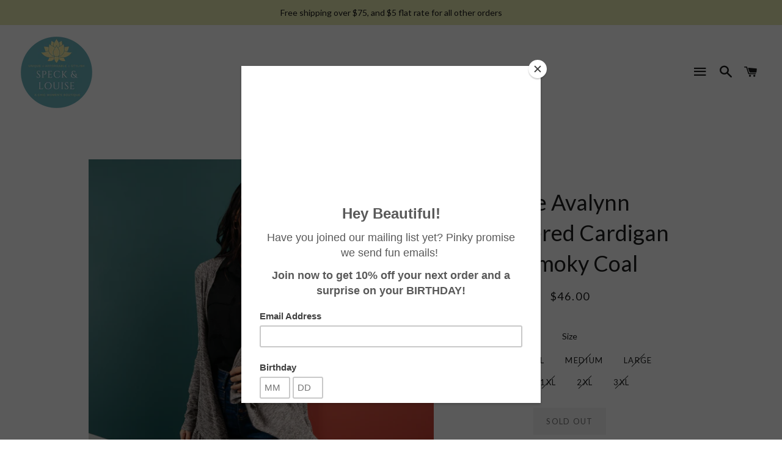

--- FILE ---
content_type: text/html; charset=utf-8
request_url: https://speckandlouise.11thave.com/products/the-avalynn-heathered-cardigan-in-smoky-coal
body_size: 19286
content:
<!doctype html>
<!--[if lt IE 7]><html class="no-js lt-ie9 lt-ie8 lt-ie7" lang="en"> <![endif]-->
<!--[if IE 7]><html class="no-js lt-ie9 lt-ie8" lang="en"> <![endif]-->
<!--[if IE 8]><html class="no-js lt-ie9" lang="en"> <![endif]-->
<!--[if IE 9 ]><html class="ie9 no-js"> <![endif]-->
<!--[if (gt IE 9)|!(IE)]><!--> <html class="no-js"> <!--<![endif]-->
<head>

  <!-- Basic page needs ================================================== -->
  <meta charset="utf-8">
  <meta http-equiv="X-UA-Compatible" content="IE=edge,chrome=1">

  
    <link rel="shortcut icon" href="//speckandlouise.11thave.com/cdn/shop/files/Speck_Louise_1500_x_1500_px_1_32x32.png?v=1667846274" type="image/png" />
  

  <!-- Title and description ================================================== -->
  <title>
  The Avalynn Heathered Cardigan in Smoky Coal &ndash; Speck + Louise
  </title>

  
  <meta name="description" content="This heathered cardigan is timeless and very on-trend! It features cascading layers in the front and long sleeves. It&#39;s lightweight, breathable, and easy to style with. It&#39;s a great way to add just a pop of color to your wardrobe! Light Weight Slightly Sheer 60% Polyester, 35% Rayon, 5% Rayon Wash Cold, Hang Dry Fits T">
  

  <!-- Helpers ================================================== -->
  <!-- /snippets/social-meta-tags.liquid -->


  <meta property="og:type" content="product">
  <meta property="og:title" content="The Avalynn Heathered Cardigan in Smoky Coal">
  <meta property="og:url" content="https://speckandlouise.11thave.com/products/the-avalynn-heathered-cardigan-in-smoky-coal">
  <meta property="og:description" content="This heathered cardigan is timeless and very on-trend! It features cascading layers in the front and long sleeves. It&#39;s lightweight, breathable, and easy to style with. It&#39;s a great way to add just a pop of color to your wardrobe! Light Weight Slightly Sheer 60% Polyester, 35% Rayon, 5% Rayon Wash Cold, Hang Dry Fits True To Size Made In USA*Measurements listed below are of the actual clothing item.* Chest Measurement: Open Front! No Chest Measurement. XS: Length 31&quot;S: Length 31&quot;M: Length 31&quot;L: Length 31&quot;XL: Length 31&quot;1XL: Length 32&quot;2XL: Length 32&quot;3XL: Length 32&quot;Model Paityn is wearing a size SModel Amelia is wearing a size 1XL">
  
    <meta property="og:image" content="http://speckandlouise.11thave.com/cdn/shop/products/TheAvalynnHeatheredCardiganinSmokyCoal7_grande.jpg?v=1628807858">
    <meta property="og:image:secure_url" content="https://speckandlouise.11thave.com/cdn/shop/products/TheAvalynnHeatheredCardiganinSmokyCoal7_grande.jpg?v=1628807858">
  
    <meta property="og:image" content="http://speckandlouise.11thave.com/cdn/shop/products/TheAvalynnHeatheredCardiganinSmokyCoal6_grande.jpg?v=1628807858">
    <meta property="og:image:secure_url" content="https://speckandlouise.11thave.com/cdn/shop/products/TheAvalynnHeatheredCardiganinSmokyCoal6_grande.jpg?v=1628807858">
  
    <meta property="og:image" content="http://speckandlouise.11thave.com/cdn/shop/products/TheAvalynnHeatheredCardiganinSmokyCoal2_grande.jpg?v=1628807858">
    <meta property="og:image:secure_url" content="https://speckandlouise.11thave.com/cdn/shop/products/TheAvalynnHeatheredCardiganinSmokyCoal2_grande.jpg?v=1628807858">
  
  <meta property="og:price:amount" content="46.00">
  <meta property="og:price:currency" content="USD">

<meta property="og:site_name" content="Speck + Louise">


<meta name="twitter:card" content="summary_large_image">


  <meta name="twitter:title" content="The Avalynn Heathered Cardigan in Smoky Coal">
  <meta name="twitter:description" content="This heathered cardigan is timeless and very on-trend! It features cascading layers in the front and long sleeves. It&#39;s lightweight, breathable, and easy to style with. It&#39;s a great way to add just a ">


  <link rel="canonical" href="https://speckandlouise.11thave.com/products/the-avalynn-heathered-cardigan-in-smoky-coal">
  <meta name="viewport" content="width=device-width,initial-scale=1,shrink-to-fit=no">
  <meta name="theme-color" content="#6cb3bb">

  <!-- CSS ================================================== -->
  <link href="//speckandlouise.11thave.com/cdn/shop/t/4/assets/timber.scss.css?v=159578685516733720271667847825" rel="stylesheet" type="text/css" media="all" />
  <link href="//speckandlouise.11thave.com/cdn/shop/t/4/assets/theme.scss.css?v=181055220838607649891667847825" rel="stylesheet" type="text/css" media="all" />
  
  
  
  <link href="//fonts.googleapis.com/css?family=Lato:400" rel="stylesheet" type="text/css" media="all" />


  


  



  <!-- Sections ================================================== -->
  <script>
    window.theme = window.theme || {};
    theme.strings = {
      zoomClose: "Close (Esc)",
      zoomPrev: "Previous (Left arrow key)",
      zoomNext: "Next (Right arrow key)",
      moneyFormat: "${{amount}}"
    };
    theme.settings = {
      cartType: "drawer",
      gridType: "collage"
    };
  </script>

  <!--[if (gt IE 9)|!(IE)]><!--><script src="//speckandlouise.11thave.com/cdn/shop/t/4/assets/lazysizes.min.js?v=37531750901115495291511443303" async="async"></script><!--<![endif]-->
  <!--[if lte IE 9]><script src="//speckandlouise.11thave.com/cdn/shop/t/4/assets/lazysizes.min.js?v=37531750901115495291511443303"></script><![endif]-->

  <!--[if (gt IE 9)|!(IE)]><!--><script src="//speckandlouise.11thave.com/cdn/shop/t/4/assets/theme.js?v=15829968260368465311667847647" defer="defer"></script><!--<![endif]-->
  <!--[if lte IE 9]><script src="//speckandlouise.11thave.com/cdn/shop/t/4/assets/theme.js?v=15829968260368465311667847647"></script><![endif]-->

  <!-- Header hook for plugins ================================================== -->
  <script>window.performance && window.performance.mark && window.performance.mark('shopify.content_for_header.start');</script><meta id="shopify-digital-wallet" name="shopify-digital-wallet" content="/25352052/digital_wallets/dialog">
<meta name="shopify-checkout-api-token" content="d84460eb73d15b83c65fbc53af25c3f7">
<meta id="in-context-paypal-metadata" data-shop-id="25352052" data-venmo-supported="true" data-environment="production" data-locale="en_US" data-paypal-v4="true" data-currency="USD">
<link rel="alternate" type="application/json+oembed" href="https://speckandlouise.11thave.com/products/the-avalynn-heathered-cardigan-in-smoky-coal.oembed">
<script async="async" src="/checkouts/internal/preloads.js?locale=en-US"></script>
<link rel="preconnect" href="https://shop.app" crossorigin="anonymous">
<script async="async" src="https://shop.app/checkouts/internal/preloads.js?locale=en-US&shop_id=25352052" crossorigin="anonymous"></script>
<script id="apple-pay-shop-capabilities" type="application/json">{"shopId":25352052,"countryCode":"US","currencyCode":"USD","merchantCapabilities":["supports3DS"],"merchantId":"gid:\/\/shopify\/Shop\/25352052","merchantName":"Speck + Louise","requiredBillingContactFields":["postalAddress","email"],"requiredShippingContactFields":["postalAddress","email"],"shippingType":"shipping","supportedNetworks":["visa","masterCard","amex","discover","elo","jcb"],"total":{"type":"pending","label":"Speck + Louise","amount":"1.00"},"shopifyPaymentsEnabled":true,"supportsSubscriptions":true}</script>
<script id="shopify-features" type="application/json">{"accessToken":"d84460eb73d15b83c65fbc53af25c3f7","betas":["rich-media-storefront-analytics"],"domain":"speckandlouise.11thave.com","predictiveSearch":true,"shopId":25352052,"locale":"en"}</script>
<script>var Shopify = Shopify || {};
Shopify.shop = "ea-ebellipanni.myshopify.com";
Shopify.locale = "en";
Shopify.currency = {"active":"USD","rate":"1.0"};
Shopify.country = "US";
Shopify.theme = {"name":"ea-rep-master-theme-11-27-2017","id":7979368479,"schema_name":"Brooklyn","schema_version":"2.4.0","theme_store_id":null,"role":"main"};
Shopify.theme.handle = "null";
Shopify.theme.style = {"id":null,"handle":null};
Shopify.cdnHost = "speckandlouise.11thave.com/cdn";
Shopify.routes = Shopify.routes || {};
Shopify.routes.root = "/";</script>
<script type="module">!function(o){(o.Shopify=o.Shopify||{}).modules=!0}(window);</script>
<script>!function(o){function n(){var o=[];function n(){o.push(Array.prototype.slice.apply(arguments))}return n.q=o,n}var t=o.Shopify=o.Shopify||{};t.loadFeatures=n(),t.autoloadFeatures=n()}(window);</script>
<script>
  window.ShopifyPay = window.ShopifyPay || {};
  window.ShopifyPay.apiHost = "shop.app\/pay";
  window.ShopifyPay.redirectState = null;
</script>
<script id="shop-js-analytics" type="application/json">{"pageType":"product"}</script>
<script defer="defer" async type="module" src="//speckandlouise.11thave.com/cdn/shopifycloud/shop-js/modules/v2/client.init-shop-cart-sync_CG-L-Qzi.en.esm.js"></script>
<script defer="defer" async type="module" src="//speckandlouise.11thave.com/cdn/shopifycloud/shop-js/modules/v2/chunk.common_B8yXDTDb.esm.js"></script>
<script type="module">
  await import("//speckandlouise.11thave.com/cdn/shopifycloud/shop-js/modules/v2/client.init-shop-cart-sync_CG-L-Qzi.en.esm.js");
await import("//speckandlouise.11thave.com/cdn/shopifycloud/shop-js/modules/v2/chunk.common_B8yXDTDb.esm.js");

  window.Shopify.SignInWithShop?.initShopCartSync?.({"fedCMEnabled":true,"windoidEnabled":true});

</script>
<script>
  window.Shopify = window.Shopify || {};
  if (!window.Shopify.featureAssets) window.Shopify.featureAssets = {};
  window.Shopify.featureAssets['shop-js'] = {"shop-cart-sync":["modules/v2/client.shop-cart-sync_C7TtgCZT.en.esm.js","modules/v2/chunk.common_B8yXDTDb.esm.js"],"shop-button":["modules/v2/client.shop-button_aOcg-RjH.en.esm.js","modules/v2/chunk.common_B8yXDTDb.esm.js"],"init-fed-cm":["modules/v2/client.init-fed-cm_DGh7x7ZX.en.esm.js","modules/v2/chunk.common_B8yXDTDb.esm.js"],"init-windoid":["modules/v2/client.init-windoid_C5PxDKWE.en.esm.js","modules/v2/chunk.common_B8yXDTDb.esm.js"],"init-shop-email-lookup-coordinator":["modules/v2/client.init-shop-email-lookup-coordinator_D-37GF_a.en.esm.js","modules/v2/chunk.common_B8yXDTDb.esm.js"],"shop-cash-offers":["modules/v2/client.shop-cash-offers_DkchToOx.en.esm.js","modules/v2/chunk.common_B8yXDTDb.esm.js","modules/v2/chunk.modal_dvVUSHam.esm.js"],"init-shop-cart-sync":["modules/v2/client.init-shop-cart-sync_CG-L-Qzi.en.esm.js","modules/v2/chunk.common_B8yXDTDb.esm.js"],"shop-toast-manager":["modules/v2/client.shop-toast-manager_BmSBWum3.en.esm.js","modules/v2/chunk.common_B8yXDTDb.esm.js"],"pay-button":["modules/v2/client.pay-button_Cw45D1uM.en.esm.js","modules/v2/chunk.common_B8yXDTDb.esm.js"],"avatar":["modules/v2/client.avatar_BTnouDA3.en.esm.js"],"shop-login-button":["modules/v2/client.shop-login-button_DrVPCwAQ.en.esm.js","modules/v2/chunk.common_B8yXDTDb.esm.js","modules/v2/chunk.modal_dvVUSHam.esm.js"],"init-customer-accounts":["modules/v2/client.init-customer-accounts_BNYsaOzg.en.esm.js","modules/v2/client.shop-login-button_DrVPCwAQ.en.esm.js","modules/v2/chunk.common_B8yXDTDb.esm.js","modules/v2/chunk.modal_dvVUSHam.esm.js"],"init-customer-accounts-sign-up":["modules/v2/client.init-customer-accounts-sign-up_pIEGEpjr.en.esm.js","modules/v2/client.shop-login-button_DrVPCwAQ.en.esm.js","modules/v2/chunk.common_B8yXDTDb.esm.js","modules/v2/chunk.modal_dvVUSHam.esm.js"],"init-shop-for-new-customer-accounts":["modules/v2/client.init-shop-for-new-customer-accounts_BIu2e6le.en.esm.js","modules/v2/client.shop-login-button_DrVPCwAQ.en.esm.js","modules/v2/chunk.common_B8yXDTDb.esm.js","modules/v2/chunk.modal_dvVUSHam.esm.js"],"shop-follow-button":["modules/v2/client.shop-follow-button_B6YY9G4U.en.esm.js","modules/v2/chunk.common_B8yXDTDb.esm.js","modules/v2/chunk.modal_dvVUSHam.esm.js"],"lead-capture":["modules/v2/client.lead-capture_o2hOda6W.en.esm.js","modules/v2/chunk.common_B8yXDTDb.esm.js","modules/v2/chunk.modal_dvVUSHam.esm.js"],"checkout-modal":["modules/v2/client.checkout-modal_NoX7b1qq.en.esm.js","modules/v2/chunk.common_B8yXDTDb.esm.js","modules/v2/chunk.modal_dvVUSHam.esm.js"],"shop-login":["modules/v2/client.shop-login_DA8-MZ-E.en.esm.js","modules/v2/chunk.common_B8yXDTDb.esm.js","modules/v2/chunk.modal_dvVUSHam.esm.js"],"payment-terms":["modules/v2/client.payment-terms_BFsudFhJ.en.esm.js","modules/v2/chunk.common_B8yXDTDb.esm.js","modules/v2/chunk.modal_dvVUSHam.esm.js"]};
</script>
<script>(function() {
  var isLoaded = false;
  function asyncLoad() {
    if (isLoaded) return;
    isLoaded = true;
    var urls = ["https:\/\/chimpstatic.com\/mcjs-connected\/js\/users\/37c462d13ea3cc08185f49b43\/1132ea1984e4ca7214cd975a7.js?shop=ea-ebellipanni.myshopify.com"];
    for (var i = 0; i < urls.length; i++) {
      var s = document.createElement('script');
      s.type = 'text/javascript';
      s.async = true;
      s.src = urls[i];
      var x = document.getElementsByTagName('script')[0];
      x.parentNode.insertBefore(s, x);
    }
  };
  if(window.attachEvent) {
    window.attachEvent('onload', asyncLoad);
  } else {
    window.addEventListener('load', asyncLoad, false);
  }
})();</script>
<script id="__st">var __st={"a":25352052,"offset":-25200,"reqid":"2b9728b8-4c20-46cd-a703-66e24ad02c83-1767805673","pageurl":"speckandlouise.11thave.com\/products\/the-avalynn-heathered-cardigan-in-smoky-coal","u":"42d20c3aeaa5","p":"product","rtyp":"product","rid":6219040686261};</script>
<script>window.ShopifyPaypalV4VisibilityTracking = true;</script>
<script id="captcha-bootstrap">!function(){'use strict';const t='contact',e='account',n='new_comment',o=[[t,t],['blogs',n],['comments',n],[t,'customer']],c=[[e,'customer_login'],[e,'guest_login'],[e,'recover_customer_password'],[e,'create_customer']],r=t=>t.map((([t,e])=>`form[action*='/${t}']:not([data-nocaptcha='true']) input[name='form_type'][value='${e}']`)).join(','),a=t=>()=>t?[...document.querySelectorAll(t)].map((t=>t.form)):[];function s(){const t=[...o],e=r(t);return a(e)}const i='password',u='form_key',d=['recaptcha-v3-token','g-recaptcha-response','h-captcha-response',i],f=()=>{try{return window.sessionStorage}catch{return}},m='__shopify_v',_=t=>t.elements[u];function p(t,e,n=!1){try{const o=window.sessionStorage,c=JSON.parse(o.getItem(e)),{data:r}=function(t){const{data:e,action:n}=t;return t[m]||n?{data:e,action:n}:{data:t,action:n}}(c);for(const[e,n]of Object.entries(r))t.elements[e]&&(t.elements[e].value=n);n&&o.removeItem(e)}catch(o){console.error('form repopulation failed',{error:o})}}const l='form_type',E='cptcha';function T(t){t.dataset[E]=!0}const w=window,h=w.document,L='Shopify',v='ce_forms',y='captcha';let A=!1;((t,e)=>{const n=(g='f06e6c50-85a8-45c8-87d0-21a2b65856fe',I='https://cdn.shopify.com/shopifycloud/storefront-forms-hcaptcha/ce_storefront_forms_captcha_hcaptcha.v1.5.2.iife.js',D={infoText:'Protected by hCaptcha',privacyText:'Privacy',termsText:'Terms'},(t,e,n)=>{const o=w[L][v],c=o.bindForm;if(c)return c(t,g,e,D).then(n);var r;o.q.push([[t,g,e,D],n]),r=I,A||(h.body.append(Object.assign(h.createElement('script'),{id:'captcha-provider',async:!0,src:r})),A=!0)});var g,I,D;w[L]=w[L]||{},w[L][v]=w[L][v]||{},w[L][v].q=[],w[L][y]=w[L][y]||{},w[L][y].protect=function(t,e){n(t,void 0,e),T(t)},Object.freeze(w[L][y]),function(t,e,n,w,h,L){const[v,y,A,g]=function(t,e,n){const i=e?o:[],u=t?c:[],d=[...i,...u],f=r(d),m=r(i),_=r(d.filter((([t,e])=>n.includes(e))));return[a(f),a(m),a(_),s()]}(w,h,L),I=t=>{const e=t.target;return e instanceof HTMLFormElement?e:e&&e.form},D=t=>v().includes(t);t.addEventListener('submit',(t=>{const e=I(t);if(!e)return;const n=D(e)&&!e.dataset.hcaptchaBound&&!e.dataset.recaptchaBound,o=_(e),c=g().includes(e)&&(!o||!o.value);(n||c)&&t.preventDefault(),c&&!n&&(function(t){try{if(!f())return;!function(t){const e=f();if(!e)return;const n=_(t);if(!n)return;const o=n.value;o&&e.removeItem(o)}(t);const e=Array.from(Array(32),(()=>Math.random().toString(36)[2])).join('');!function(t,e){_(t)||t.append(Object.assign(document.createElement('input'),{type:'hidden',name:u})),t.elements[u].value=e}(t,e),function(t,e){const n=f();if(!n)return;const o=[...t.querySelectorAll(`input[type='${i}']`)].map((({name:t})=>t)),c=[...d,...o],r={};for(const[a,s]of new FormData(t).entries())c.includes(a)||(r[a]=s);n.setItem(e,JSON.stringify({[m]:1,action:t.action,data:r}))}(t,e)}catch(e){console.error('failed to persist form',e)}}(e),e.submit())}));const S=(t,e)=>{t&&!t.dataset[E]&&(n(t,e.some((e=>e===t))),T(t))};for(const o of['focusin','change'])t.addEventListener(o,(t=>{const e=I(t);D(e)&&S(e,y())}));const B=e.get('form_key'),M=e.get(l),P=B&&M;t.addEventListener('DOMContentLoaded',(()=>{const t=y();if(P)for(const e of t)e.elements[l].value===M&&p(e,B);[...new Set([...A(),...v().filter((t=>'true'===t.dataset.shopifyCaptcha))])].forEach((e=>S(e,t)))}))}(h,new URLSearchParams(w.location.search),n,t,e,['guest_login'])})(!0,!0)}();</script>
<script integrity="sha256-4kQ18oKyAcykRKYeNunJcIwy7WH5gtpwJnB7kiuLZ1E=" data-source-attribution="shopify.loadfeatures" defer="defer" src="//speckandlouise.11thave.com/cdn/shopifycloud/storefront/assets/storefront/load_feature-a0a9edcb.js" crossorigin="anonymous"></script>
<script crossorigin="anonymous" defer="defer" src="//speckandlouise.11thave.com/cdn/shopifycloud/storefront/assets/shopify_pay/storefront-65b4c6d7.js?v=20250812"></script>
<script data-source-attribution="shopify.dynamic_checkout.dynamic.init">var Shopify=Shopify||{};Shopify.PaymentButton=Shopify.PaymentButton||{isStorefrontPortableWallets:!0,init:function(){window.Shopify.PaymentButton.init=function(){};var t=document.createElement("script");t.src="https://speckandlouise.11thave.com/cdn/shopifycloud/portable-wallets/latest/portable-wallets.en.js",t.type="module",document.head.appendChild(t)}};
</script>
<script data-source-attribution="shopify.dynamic_checkout.buyer_consent">
  function portableWalletsHideBuyerConsent(e){var t=document.getElementById("shopify-buyer-consent"),n=document.getElementById("shopify-subscription-policy-button");t&&n&&(t.classList.add("hidden"),t.setAttribute("aria-hidden","true"),n.removeEventListener("click",e))}function portableWalletsShowBuyerConsent(e){var t=document.getElementById("shopify-buyer-consent"),n=document.getElementById("shopify-subscription-policy-button");t&&n&&(t.classList.remove("hidden"),t.removeAttribute("aria-hidden"),n.addEventListener("click",e))}window.Shopify?.PaymentButton&&(window.Shopify.PaymentButton.hideBuyerConsent=portableWalletsHideBuyerConsent,window.Shopify.PaymentButton.showBuyerConsent=portableWalletsShowBuyerConsent);
</script>
<script data-source-attribution="shopify.dynamic_checkout.cart.bootstrap">document.addEventListener("DOMContentLoaded",(function(){function t(){return document.querySelector("shopify-accelerated-checkout-cart, shopify-accelerated-checkout")}if(t())Shopify.PaymentButton.init();else{new MutationObserver((function(e,n){t()&&(Shopify.PaymentButton.init(),n.disconnect())})).observe(document.body,{childList:!0,subtree:!0})}}));
</script>
<link id="shopify-accelerated-checkout-styles" rel="stylesheet" media="screen" href="https://speckandlouise.11thave.com/cdn/shopifycloud/portable-wallets/latest/accelerated-checkout-backwards-compat.css" crossorigin="anonymous">
<style id="shopify-accelerated-checkout-cart">
        #shopify-buyer-consent {
  margin-top: 1em;
  display: inline-block;
  width: 100%;
}

#shopify-buyer-consent.hidden {
  display: none;
}

#shopify-subscription-policy-button {
  background: none;
  border: none;
  padding: 0;
  text-decoration: underline;
  font-size: inherit;
  cursor: pointer;
}

#shopify-subscription-policy-button::before {
  box-shadow: none;
}

      </style>

<script>window.performance && window.performance.mark && window.performance.mark('shopify.content_for_header.end');</script>
  <!-- /snippets/oldIE-js.liquid -->


<!--[if lt IE 9]>
<script src="//cdnjs.cloudflare.com/ajax/libs/html5shiv/3.7.2/html5shiv.min.js" type="text/javascript"></script>
<script src="//speckandlouise.11thave.com/cdn/shop/t/4/assets/respond.min.js?v=52248677837542619231511443304" type="text/javascript"></script>
<link href="//speckandlouise.11thave.com/cdn/shop/t/4/assets/respond-proxy.html" id="respond-proxy" rel="respond-proxy" />
<link href="//speckandlouise.11thave.com/search?q=0e27b23d62995f9d6641758d0dbf2d2f" id="respond-redirect" rel="respond-redirect" />
<script src="//speckandlouise.11thave.com/search?q=0e27b23d62995f9d6641758d0dbf2d2f" type="text/javascript"></script>
<![endif]-->


<!--[if (lte IE 9) ]><script src="//speckandlouise.11thave.com/cdn/shop/t/4/assets/match-media.min.js?v=159635276924582161481511443303" type="text/javascript"></script><![endif]-->


  <script src="//ajax.googleapis.com/ajax/libs/jquery/2.2.3/jquery.min.js" type="text/javascript"></script>
  <script src="//speckandlouise.11thave.com/cdn/shop/t/4/assets/modernizr.min.js?v=21391054748206432451511443303" type="text/javascript"></script>

  
  

<link href="https://monorail-edge.shopifysvc.com" rel="dns-prefetch">
<script>(function(){if ("sendBeacon" in navigator && "performance" in window) {try {var session_token_from_headers = performance.getEntriesByType('navigation')[0].serverTiming.find(x => x.name == '_s').description;} catch {var session_token_from_headers = undefined;}var session_cookie_matches = document.cookie.match(/_shopify_s=([^;]*)/);var session_token_from_cookie = session_cookie_matches && session_cookie_matches.length === 2 ? session_cookie_matches[1] : "";var session_token = session_token_from_headers || session_token_from_cookie || "";function handle_abandonment_event(e) {var entries = performance.getEntries().filter(function(entry) {return /monorail-edge.shopifysvc.com/.test(entry.name);});if (!window.abandonment_tracked && entries.length === 0) {window.abandonment_tracked = true;var currentMs = Date.now();var navigation_start = performance.timing.navigationStart;var payload = {shop_id: 25352052,url: window.location.href,navigation_start,duration: currentMs - navigation_start,session_token,page_type: "product"};window.navigator.sendBeacon("https://monorail-edge.shopifysvc.com/v1/produce", JSON.stringify({schema_id: "online_store_buyer_site_abandonment/1.1",payload: payload,metadata: {event_created_at_ms: currentMs,event_sent_at_ms: currentMs}}));}}window.addEventListener('pagehide', handle_abandonment_event);}}());</script>
<script id="web-pixels-manager-setup">(function e(e,d,r,n,o){if(void 0===o&&(o={}),!Boolean(null===(a=null===(i=window.Shopify)||void 0===i?void 0:i.analytics)||void 0===a?void 0:a.replayQueue)){var i,a;window.Shopify=window.Shopify||{};var t=window.Shopify;t.analytics=t.analytics||{};var s=t.analytics;s.replayQueue=[],s.publish=function(e,d,r){return s.replayQueue.push([e,d,r]),!0};try{self.performance.mark("wpm:start")}catch(e){}var l=function(){var e={modern:/Edge?\/(1{2}[4-9]|1[2-9]\d|[2-9]\d{2}|\d{4,})\.\d+(\.\d+|)|Firefox\/(1{2}[4-9]|1[2-9]\d|[2-9]\d{2}|\d{4,})\.\d+(\.\d+|)|Chrom(ium|e)\/(9{2}|\d{3,})\.\d+(\.\d+|)|(Maci|X1{2}).+ Version\/(15\.\d+|(1[6-9]|[2-9]\d|\d{3,})\.\d+)([,.]\d+|)( \(\w+\)|)( Mobile\/\w+|) Safari\/|Chrome.+OPR\/(9{2}|\d{3,})\.\d+\.\d+|(CPU[ +]OS|iPhone[ +]OS|CPU[ +]iPhone|CPU IPhone OS|CPU iPad OS)[ +]+(15[._]\d+|(1[6-9]|[2-9]\d|\d{3,})[._]\d+)([._]\d+|)|Android:?[ /-](13[3-9]|1[4-9]\d|[2-9]\d{2}|\d{4,})(\.\d+|)(\.\d+|)|Android.+Firefox\/(13[5-9]|1[4-9]\d|[2-9]\d{2}|\d{4,})\.\d+(\.\d+|)|Android.+Chrom(ium|e)\/(13[3-9]|1[4-9]\d|[2-9]\d{2}|\d{4,})\.\d+(\.\d+|)|SamsungBrowser\/([2-9]\d|\d{3,})\.\d+/,legacy:/Edge?\/(1[6-9]|[2-9]\d|\d{3,})\.\d+(\.\d+|)|Firefox\/(5[4-9]|[6-9]\d|\d{3,})\.\d+(\.\d+|)|Chrom(ium|e)\/(5[1-9]|[6-9]\d|\d{3,})\.\d+(\.\d+|)([\d.]+$|.*Safari\/(?![\d.]+ Edge\/[\d.]+$))|(Maci|X1{2}).+ Version\/(10\.\d+|(1[1-9]|[2-9]\d|\d{3,})\.\d+)([,.]\d+|)( \(\w+\)|)( Mobile\/\w+|) Safari\/|Chrome.+OPR\/(3[89]|[4-9]\d|\d{3,})\.\d+\.\d+|(CPU[ +]OS|iPhone[ +]OS|CPU[ +]iPhone|CPU IPhone OS|CPU iPad OS)[ +]+(10[._]\d+|(1[1-9]|[2-9]\d|\d{3,})[._]\d+)([._]\d+|)|Android:?[ /-](13[3-9]|1[4-9]\d|[2-9]\d{2}|\d{4,})(\.\d+|)(\.\d+|)|Mobile Safari.+OPR\/([89]\d|\d{3,})\.\d+\.\d+|Android.+Firefox\/(13[5-9]|1[4-9]\d|[2-9]\d{2}|\d{4,})\.\d+(\.\d+|)|Android.+Chrom(ium|e)\/(13[3-9]|1[4-9]\d|[2-9]\d{2}|\d{4,})\.\d+(\.\d+|)|Android.+(UC? ?Browser|UCWEB|U3)[ /]?(15\.([5-9]|\d{2,})|(1[6-9]|[2-9]\d|\d{3,})\.\d+)\.\d+|SamsungBrowser\/(5\.\d+|([6-9]|\d{2,})\.\d+)|Android.+MQ{2}Browser\/(14(\.(9|\d{2,})|)|(1[5-9]|[2-9]\d|\d{3,})(\.\d+|))(\.\d+|)|K[Aa][Ii]OS\/(3\.\d+|([4-9]|\d{2,})\.\d+)(\.\d+|)/},d=e.modern,r=e.legacy,n=navigator.userAgent;return n.match(d)?"modern":n.match(r)?"legacy":"unknown"}(),u="modern"===l?"modern":"legacy",c=(null!=n?n:{modern:"",legacy:""})[u],f=function(e){return[e.baseUrl,"/wpm","/b",e.hashVersion,"modern"===e.buildTarget?"m":"l",".js"].join("")}({baseUrl:d,hashVersion:r,buildTarget:u}),m=function(e){var d=e.version,r=e.bundleTarget,n=e.surface,o=e.pageUrl,i=e.monorailEndpoint;return{emit:function(e){var a=e.status,t=e.errorMsg,s=(new Date).getTime(),l=JSON.stringify({metadata:{event_sent_at_ms:s},events:[{schema_id:"web_pixels_manager_load/3.1",payload:{version:d,bundle_target:r,page_url:o,status:a,surface:n,error_msg:t},metadata:{event_created_at_ms:s}}]});if(!i)return console&&console.warn&&console.warn("[Web Pixels Manager] No Monorail endpoint provided, skipping logging."),!1;try{return self.navigator.sendBeacon.bind(self.navigator)(i,l)}catch(e){}var u=new XMLHttpRequest;try{return u.open("POST",i,!0),u.setRequestHeader("Content-Type","text/plain"),u.send(l),!0}catch(e){return console&&console.warn&&console.warn("[Web Pixels Manager] Got an unhandled error while logging to Monorail."),!1}}}}({version:r,bundleTarget:l,surface:e.surface,pageUrl:self.location.href,monorailEndpoint:e.monorailEndpoint});try{o.browserTarget=l,function(e){var d=e.src,r=e.async,n=void 0===r||r,o=e.onload,i=e.onerror,a=e.sri,t=e.scriptDataAttributes,s=void 0===t?{}:t,l=document.createElement("script"),u=document.querySelector("head"),c=document.querySelector("body");if(l.async=n,l.src=d,a&&(l.integrity=a,l.crossOrigin="anonymous"),s)for(var f in s)if(Object.prototype.hasOwnProperty.call(s,f))try{l.dataset[f]=s[f]}catch(e){}if(o&&l.addEventListener("load",o),i&&l.addEventListener("error",i),u)u.appendChild(l);else{if(!c)throw new Error("Did not find a head or body element to append the script");c.appendChild(l)}}({src:f,async:!0,onload:function(){if(!function(){var e,d;return Boolean(null===(d=null===(e=window.Shopify)||void 0===e?void 0:e.analytics)||void 0===d?void 0:d.initialized)}()){var d=window.webPixelsManager.init(e)||void 0;if(d){var r=window.Shopify.analytics;r.replayQueue.forEach((function(e){var r=e[0],n=e[1],o=e[2];d.publishCustomEvent(r,n,o)})),r.replayQueue=[],r.publish=d.publishCustomEvent,r.visitor=d.visitor,r.initialized=!0}}},onerror:function(){return m.emit({status:"failed",errorMsg:"".concat(f," has failed to load")})},sri:function(e){var d=/^sha384-[A-Za-z0-9+/=]+$/;return"string"==typeof e&&d.test(e)}(c)?c:"",scriptDataAttributes:o}),m.emit({status:"loading"})}catch(e){m.emit({status:"failed",errorMsg:(null==e?void 0:e.message)||"Unknown error"})}}})({shopId: 25352052,storefrontBaseUrl: "https://speckandlouise.11thave.com",extensionsBaseUrl: "https://extensions.shopifycdn.com/cdn/shopifycloud/web-pixels-manager",monorailEndpoint: "https://monorail-edge.shopifysvc.com/unstable/produce_batch",surface: "storefront-renderer",enabledBetaFlags: ["2dca8a86","a0d5f9d2"],webPixelsConfigList: [{"id":"shopify-app-pixel","configuration":"{}","eventPayloadVersion":"v1","runtimeContext":"STRICT","scriptVersion":"0450","apiClientId":"shopify-pixel","type":"APP","privacyPurposes":["ANALYTICS","MARKETING"]},{"id":"shopify-custom-pixel","eventPayloadVersion":"v1","runtimeContext":"LAX","scriptVersion":"0450","apiClientId":"shopify-pixel","type":"CUSTOM","privacyPurposes":["ANALYTICS","MARKETING"]}],isMerchantRequest: false,initData: {"shop":{"name":"Speck + Louise","paymentSettings":{"currencyCode":"USD"},"myshopifyDomain":"ea-ebellipanni.myshopify.com","countryCode":"US","storefrontUrl":"https:\/\/speckandlouise.11thave.com"},"customer":null,"cart":null,"checkout":null,"productVariants":[{"price":{"amount":46.0,"currencyCode":"USD"},"product":{"title":"The Avalynn Heathered Cardigan in Smoky Coal","vendor":"Ave Shops","id":"6219040686261","untranslatedTitle":"The Avalynn Heathered Cardigan in Smoky Coal","url":"\/products\/the-avalynn-heathered-cardigan-in-smoky-coal","type":"Tops"},"id":"38090359931061","image":{"src":"\/\/speckandlouise.11thave.com\/cdn\/shop\/products\/TheAvalynnHeatheredCardiganinSmokyCoal2.jpg?v=1628807858"},"sku":"AVE1456-1","title":"XS","untranslatedTitle":"XS"},{"price":{"amount":46.0,"currencyCode":"USD"},"product":{"title":"The Avalynn Heathered Cardigan in Smoky Coal","vendor":"Ave Shops","id":"6219040686261","untranslatedTitle":"The Avalynn Heathered Cardigan in Smoky Coal","url":"\/products\/the-avalynn-heathered-cardigan-in-smoky-coal","type":"Tops"},"id":"38090359963829","image":{"src":"\/\/speckandlouise.11thave.com\/cdn\/shop\/products\/TheAvalynnHeatheredCardiganinSmokyCoal2.jpg?v=1628807858"},"sku":"AVE1456-2","title":"Small","untranslatedTitle":"Small"},{"price":{"amount":46.0,"currencyCode":"USD"},"product":{"title":"The Avalynn Heathered Cardigan in Smoky Coal","vendor":"Ave Shops","id":"6219040686261","untranslatedTitle":"The Avalynn Heathered Cardigan in Smoky Coal","url":"\/products\/the-avalynn-heathered-cardigan-in-smoky-coal","type":"Tops"},"id":"38090359996597","image":{"src":"\/\/speckandlouise.11thave.com\/cdn\/shop\/products\/TheAvalynnHeatheredCardiganinSmokyCoal2.jpg?v=1628807858"},"sku":"AVE1456-3","title":"Medium","untranslatedTitle":"Medium"},{"price":{"amount":46.0,"currencyCode":"USD"},"product":{"title":"The Avalynn Heathered Cardigan in Smoky Coal","vendor":"Ave Shops","id":"6219040686261","untranslatedTitle":"The Avalynn Heathered Cardigan in Smoky Coal","url":"\/products\/the-avalynn-heathered-cardigan-in-smoky-coal","type":"Tops"},"id":"38090360029365","image":{"src":"\/\/speckandlouise.11thave.com\/cdn\/shop\/products\/TheAvalynnHeatheredCardiganinSmokyCoal2.jpg?v=1628807858"},"sku":"AVE1456-4","title":"Large","untranslatedTitle":"Large"},{"price":{"amount":46.0,"currencyCode":"USD"},"product":{"title":"The Avalynn Heathered Cardigan in Smoky Coal","vendor":"Ave Shops","id":"6219040686261","untranslatedTitle":"The Avalynn Heathered Cardigan in Smoky Coal","url":"\/products\/the-avalynn-heathered-cardigan-in-smoky-coal","type":"Tops"},"id":"38090360062133","image":{"src":"\/\/speckandlouise.11thave.com\/cdn\/shop\/products\/TheAvalynnHeatheredCardiganinSmokyCoal2.jpg?v=1628807858"},"sku":"AVE1456-5","title":"XL","untranslatedTitle":"XL"},{"price":{"amount":46.0,"currencyCode":"USD"},"product":{"title":"The Avalynn Heathered Cardigan in Smoky Coal","vendor":"Ave Shops","id":"6219040686261","untranslatedTitle":"The Avalynn Heathered Cardigan in Smoky Coal","url":"\/products\/the-avalynn-heathered-cardigan-in-smoky-coal","type":"Tops"},"id":"38090360094901","image":{"src":"\/\/speckandlouise.11thave.com\/cdn\/shop\/products\/TheAvalynnHeatheredCardiganinSmokyCoal2.jpg?v=1628807858"},"sku":"AVE1456-6","title":"1XL","untranslatedTitle":"1XL"},{"price":{"amount":46.0,"currencyCode":"USD"},"product":{"title":"The Avalynn Heathered Cardigan in Smoky Coal","vendor":"Ave Shops","id":"6219040686261","untranslatedTitle":"The Avalynn Heathered Cardigan in Smoky Coal","url":"\/products\/the-avalynn-heathered-cardigan-in-smoky-coal","type":"Tops"},"id":"38090360127669","image":{"src":"\/\/speckandlouise.11thave.com\/cdn\/shop\/products\/TheAvalynnHeatheredCardiganinSmokyCoal2.jpg?v=1628807858"},"sku":"AVE1456-7","title":"2XL","untranslatedTitle":"2XL"},{"price":{"amount":46.0,"currencyCode":"USD"},"product":{"title":"The Avalynn Heathered Cardigan in Smoky Coal","vendor":"Ave Shops","id":"6219040686261","untranslatedTitle":"The Avalynn Heathered Cardigan in Smoky Coal","url":"\/products\/the-avalynn-heathered-cardigan-in-smoky-coal","type":"Tops"},"id":"38090360160437","image":{"src":"\/\/speckandlouise.11thave.com\/cdn\/shop\/products\/TheAvalynnHeatheredCardiganinSmokyCoal2.jpg?v=1628807858"},"sku":"AVE1456-8","title":"3XL","untranslatedTitle":"3XL"}],"purchasingCompany":null},},"https://speckandlouise.11thave.com/cdn","7cecd0b6w90c54c6cpe92089d5m57a67346",{"modern":"","legacy":""},{"shopId":"25352052","storefrontBaseUrl":"https:\/\/speckandlouise.11thave.com","extensionBaseUrl":"https:\/\/extensions.shopifycdn.com\/cdn\/shopifycloud\/web-pixels-manager","surface":"storefront-renderer","enabledBetaFlags":"[\"2dca8a86\", \"a0d5f9d2\"]","isMerchantRequest":"false","hashVersion":"7cecd0b6w90c54c6cpe92089d5m57a67346","publish":"custom","events":"[[\"page_viewed\",{}],[\"product_viewed\",{\"productVariant\":{\"price\":{\"amount\":46.0,\"currencyCode\":\"USD\"},\"product\":{\"title\":\"The Avalynn Heathered Cardigan in Smoky Coal\",\"vendor\":\"Ave Shops\",\"id\":\"6219040686261\",\"untranslatedTitle\":\"The Avalynn Heathered Cardigan in Smoky Coal\",\"url\":\"\/products\/the-avalynn-heathered-cardigan-in-smoky-coal\",\"type\":\"Tops\"},\"id\":\"38090359931061\",\"image\":{\"src\":\"\/\/speckandlouise.11thave.com\/cdn\/shop\/products\/TheAvalynnHeatheredCardiganinSmokyCoal2.jpg?v=1628807858\"},\"sku\":\"AVE1456-1\",\"title\":\"XS\",\"untranslatedTitle\":\"XS\"}}]]"});</script><script>
  window.ShopifyAnalytics = window.ShopifyAnalytics || {};
  window.ShopifyAnalytics.meta = window.ShopifyAnalytics.meta || {};
  window.ShopifyAnalytics.meta.currency = 'USD';
  var meta = {"product":{"id":6219040686261,"gid":"gid:\/\/shopify\/Product\/6219040686261","vendor":"Ave Shops","type":"Tops","handle":"the-avalynn-heathered-cardigan-in-smoky-coal","variants":[{"id":38090359931061,"price":4600,"name":"The Avalynn Heathered Cardigan in Smoky Coal - XS","public_title":"XS","sku":"AVE1456-1"},{"id":38090359963829,"price":4600,"name":"The Avalynn Heathered Cardigan in Smoky Coal - Small","public_title":"Small","sku":"AVE1456-2"},{"id":38090359996597,"price":4600,"name":"The Avalynn Heathered Cardigan in Smoky Coal - Medium","public_title":"Medium","sku":"AVE1456-3"},{"id":38090360029365,"price":4600,"name":"The Avalynn Heathered Cardigan in Smoky Coal - Large","public_title":"Large","sku":"AVE1456-4"},{"id":38090360062133,"price":4600,"name":"The Avalynn Heathered Cardigan in Smoky Coal - XL","public_title":"XL","sku":"AVE1456-5"},{"id":38090360094901,"price":4600,"name":"The Avalynn Heathered Cardigan in Smoky Coal - 1XL","public_title":"1XL","sku":"AVE1456-6"},{"id":38090360127669,"price":4600,"name":"The Avalynn Heathered Cardigan in Smoky Coal - 2XL","public_title":"2XL","sku":"AVE1456-7"},{"id":38090360160437,"price":4600,"name":"The Avalynn Heathered Cardigan in Smoky Coal - 3XL","public_title":"3XL","sku":"AVE1456-8"}],"remote":false},"page":{"pageType":"product","resourceType":"product","resourceId":6219040686261,"requestId":"2b9728b8-4c20-46cd-a703-66e24ad02c83-1767805673"}};
  for (var attr in meta) {
    window.ShopifyAnalytics.meta[attr] = meta[attr];
  }
</script>
<script class="analytics">
  (function () {
    var customDocumentWrite = function(content) {
      var jquery = null;

      if (window.jQuery) {
        jquery = window.jQuery;
      } else if (window.Checkout && window.Checkout.$) {
        jquery = window.Checkout.$;
      }

      if (jquery) {
        jquery('body').append(content);
      }
    };

    var hasLoggedConversion = function(token) {
      if (token) {
        return document.cookie.indexOf('loggedConversion=' + token) !== -1;
      }
      return false;
    }

    var setCookieIfConversion = function(token) {
      if (token) {
        var twoMonthsFromNow = new Date(Date.now());
        twoMonthsFromNow.setMonth(twoMonthsFromNow.getMonth() + 2);

        document.cookie = 'loggedConversion=' + token + '; expires=' + twoMonthsFromNow;
      }
    }

    var trekkie = window.ShopifyAnalytics.lib = window.trekkie = window.trekkie || [];
    if (trekkie.integrations) {
      return;
    }
    trekkie.methods = [
      'identify',
      'page',
      'ready',
      'track',
      'trackForm',
      'trackLink'
    ];
    trekkie.factory = function(method) {
      return function() {
        var args = Array.prototype.slice.call(arguments);
        args.unshift(method);
        trekkie.push(args);
        return trekkie;
      };
    };
    for (var i = 0; i < trekkie.methods.length; i++) {
      var key = trekkie.methods[i];
      trekkie[key] = trekkie.factory(key);
    }
    trekkie.load = function(config) {
      trekkie.config = config || {};
      trekkie.config.initialDocumentCookie = document.cookie;
      var first = document.getElementsByTagName('script')[0];
      var script = document.createElement('script');
      script.type = 'text/javascript';
      script.onerror = function(e) {
        var scriptFallback = document.createElement('script');
        scriptFallback.type = 'text/javascript';
        scriptFallback.onerror = function(error) {
                var Monorail = {
      produce: function produce(monorailDomain, schemaId, payload) {
        var currentMs = new Date().getTime();
        var event = {
          schema_id: schemaId,
          payload: payload,
          metadata: {
            event_created_at_ms: currentMs,
            event_sent_at_ms: currentMs
          }
        };
        return Monorail.sendRequest("https://" + monorailDomain + "/v1/produce", JSON.stringify(event));
      },
      sendRequest: function sendRequest(endpointUrl, payload) {
        // Try the sendBeacon API
        if (window && window.navigator && typeof window.navigator.sendBeacon === 'function' && typeof window.Blob === 'function' && !Monorail.isIos12()) {
          var blobData = new window.Blob([payload], {
            type: 'text/plain'
          });

          if (window.navigator.sendBeacon(endpointUrl, blobData)) {
            return true;
          } // sendBeacon was not successful

        } // XHR beacon

        var xhr = new XMLHttpRequest();

        try {
          xhr.open('POST', endpointUrl);
          xhr.setRequestHeader('Content-Type', 'text/plain');
          xhr.send(payload);
        } catch (e) {
          console.log(e);
        }

        return false;
      },
      isIos12: function isIos12() {
        return window.navigator.userAgent.lastIndexOf('iPhone; CPU iPhone OS 12_') !== -1 || window.navigator.userAgent.lastIndexOf('iPad; CPU OS 12_') !== -1;
      }
    };
    Monorail.produce('monorail-edge.shopifysvc.com',
      'trekkie_storefront_load_errors/1.1',
      {shop_id: 25352052,
      theme_id: 7979368479,
      app_name: "storefront",
      context_url: window.location.href,
      source_url: "//speckandlouise.11thave.com/cdn/s/trekkie.storefront.f147c1e4d549b37a06778fe065e689864aedea98.min.js"});

        };
        scriptFallback.async = true;
        scriptFallback.src = '//speckandlouise.11thave.com/cdn/s/trekkie.storefront.f147c1e4d549b37a06778fe065e689864aedea98.min.js';
        first.parentNode.insertBefore(scriptFallback, first);
      };
      script.async = true;
      script.src = '//speckandlouise.11thave.com/cdn/s/trekkie.storefront.f147c1e4d549b37a06778fe065e689864aedea98.min.js';
      first.parentNode.insertBefore(script, first);
    };
    trekkie.load(
      {"Trekkie":{"appName":"storefront","development":false,"defaultAttributes":{"shopId":25352052,"isMerchantRequest":null,"themeId":7979368479,"themeCityHash":"12973325052755798124","contentLanguage":"en","currency":"USD","eventMetadataId":"49e3aa16-4a1f-4bbe-88fe-4ce54ca4603b"},"isServerSideCookieWritingEnabled":true,"monorailRegion":"shop_domain","enabledBetaFlags":["65f19447"]},"Session Attribution":{},"S2S":{"facebookCapiEnabled":false,"source":"trekkie-storefront-renderer","apiClientId":580111}}
    );

    var loaded = false;
    trekkie.ready(function() {
      if (loaded) return;
      loaded = true;

      window.ShopifyAnalytics.lib = window.trekkie;

      var originalDocumentWrite = document.write;
      document.write = customDocumentWrite;
      try { window.ShopifyAnalytics.merchantGoogleAnalytics.call(this); } catch(error) {};
      document.write = originalDocumentWrite;

      window.ShopifyAnalytics.lib.page(null,{"pageType":"product","resourceType":"product","resourceId":6219040686261,"requestId":"2b9728b8-4c20-46cd-a703-66e24ad02c83-1767805673","shopifyEmitted":true});

      var match = window.location.pathname.match(/checkouts\/(.+)\/(thank_you|post_purchase)/)
      var token = match? match[1]: undefined;
      if (!hasLoggedConversion(token)) {
        setCookieIfConversion(token);
        window.ShopifyAnalytics.lib.track("Viewed Product",{"currency":"USD","variantId":38090359931061,"productId":6219040686261,"productGid":"gid:\/\/shopify\/Product\/6219040686261","name":"The Avalynn Heathered Cardigan in Smoky Coal - XS","price":"46.00","sku":"AVE1456-1","brand":"Ave Shops","variant":"XS","category":"Tops","nonInteraction":true,"remote":false},undefined,undefined,{"shopifyEmitted":true});
      window.ShopifyAnalytics.lib.track("monorail:\/\/trekkie_storefront_viewed_product\/1.1",{"currency":"USD","variantId":38090359931061,"productId":6219040686261,"productGid":"gid:\/\/shopify\/Product\/6219040686261","name":"The Avalynn Heathered Cardigan in Smoky Coal - XS","price":"46.00","sku":"AVE1456-1","brand":"Ave Shops","variant":"XS","category":"Tops","nonInteraction":true,"remote":false,"referer":"https:\/\/speckandlouise.11thave.com\/products\/the-avalynn-heathered-cardigan-in-smoky-coal"});
      }
    });


        var eventsListenerScript = document.createElement('script');
        eventsListenerScript.async = true;
        eventsListenerScript.src = "//speckandlouise.11thave.com/cdn/shopifycloud/storefront/assets/shop_events_listener-3da45d37.js";
        document.getElementsByTagName('head')[0].appendChild(eventsListenerScript);

})();</script>
<script
  defer
  src="https://speckandlouise.11thave.com/cdn/shopifycloud/perf-kit/shopify-perf-kit-3.0.0.min.js"
  data-application="storefront-renderer"
  data-shop-id="25352052"
  data-render-region="gcp-us-east1"
  data-page-type="product"
  data-theme-instance-id="7979368479"
  data-theme-name="Brooklyn"
  data-theme-version="2.4.0"
  data-monorail-region="shop_domain"
  data-resource-timing-sampling-rate="10"
  data-shs="true"
  data-shs-beacon="true"
  data-shs-export-with-fetch="true"
  data-shs-logs-sample-rate="1"
  data-shs-beacon-endpoint="https://speckandlouise.11thave.com/api/collect"
></script>
</head>


<body id="the-avalynn-heathered-cardigan-in-smoky-coal" class="template-product">

  <div id="NavDrawer" class="drawer drawer--left">
    <div id="shopify-section-drawer-menu" class="shopify-section"><div data-section-id="drawer-menu" data-section-type="drawer-menu-section">
  <div class="drawer__fixed-header">
    <div class="drawer__header">
      <div class="drawer__close drawer__close--left">
        <button type="button" class="icon-fallback-text drawer__close-button js-drawer-close">
          <span class="icon icon-x" aria-hidden="true"></span>
          <span class="fallback-text">Close menu</span>
        </button>
      </div>
    </div>
  </div>
  <div class="drawer__inner">

    
      <!-- /snippets/search-bar.liquid -->





<form action="/search" method="get" class="input-group search-bar search-bar--drawer" role="search">
  
  <input type="search" name="q" value="" placeholder="Search our store" class="input-group-field" aria-label="Search our store">
  <span class="input-group-btn">
    <button type="submit" class="btn--secondary icon-fallback-text">
      <span class="icon icon-search" aria-hidden="true"></span>
      <span class="fallback-text">Search</span>
    </button>
  </span>
</form>

    

    <!-- begin mobile-nav -->
    <ul class="mobile-nav">
      
        
        
        
          <li class="mobile-nav__item">
            <a href="/collections/shoes" class="mobile-nav__link">New Arrivals</a>
          </li>
        
      
        
        
        
          <li class="mobile-nav__item">
            <div class="mobile-nav__has-sublist">
              <a href="/collections/tops" class="mobile-nav__link" id="Label-tops">Tops</a>
              <div class="mobile-nav__toggle">
                <button type="button" class="mobile-nav__toggle-btn icon-fallback-text" data-aria-controls="Linklist-tops">
                  <span class="icon-fallback-text mobile-nav__toggle-open">
                    <span class="icon icon-plus" aria-hidden="true"></span>
                    <span class="fallback-text">Expand submenu</span>
                  </span>
                  <span class="icon-fallback-text mobile-nav__toggle-close">
                    <span class="icon icon-minus" aria-hidden="true"></span>
                    <span class="fallback-text">Collapse submenu</span>
                  </span>
                </button>
              </div>
            </div>
            <ul class="mobile-nav__sublist" id="Linklist-tops" aria-labelledby="Label-tops" role="navigation">
              
                <li class="mobile-nav__item">
                  <a href="/collections/casual-tops" class="mobile-nav__link">Casual Tops</a>
                </li>
              
                <li class="mobile-nav__item">
                  <a href="/collections/sweaters-cardis" class="mobile-nav__link">Sweaters &amp; Cardigans</a>
                </li>
              
                <li class="mobile-nav__item">
                  <a href="/collections/blouses" class="mobile-nav__link">Blouses</a>
                </li>
              
                <li class="mobile-nav__item">
                  <a href="/collections/tanks" class="mobile-nav__link">Tanks</a>
                </li>
              
            </ul>
          </li>
        
      
        
        
        
          <li class="mobile-nav__item">
            <div class="mobile-nav__has-sublist">
              <a href="/collections/bottoms" class="mobile-nav__link" id="Label-bottoms">Bottoms</a>
              <div class="mobile-nav__toggle">
                <button type="button" class="mobile-nav__toggle-btn icon-fallback-text" data-aria-controls="Linklist-bottoms">
                  <span class="icon-fallback-text mobile-nav__toggle-open">
                    <span class="icon icon-plus" aria-hidden="true"></span>
                    <span class="fallback-text">Expand submenu</span>
                  </span>
                  <span class="icon-fallback-text mobile-nav__toggle-close">
                    <span class="icon icon-minus" aria-hidden="true"></span>
                    <span class="fallback-text">Collapse submenu</span>
                  </span>
                </button>
              </div>
            </div>
            <ul class="mobile-nav__sublist" id="Linklist-bottoms" aria-labelledby="Label-bottoms" role="navigation">
              
                <li class="mobile-nav__item">
                  <a href="/collections/jeans" class="mobile-nav__link">Jeans</a>
                </li>
              
                <li class="mobile-nav__item">
                  <a href="/collections/pants" class="mobile-nav__link">Pants</a>
                </li>
              
                <li class="mobile-nav__item">
                  <a href="/collections/jumpsuits-rompers" class="mobile-nav__link">Jumpsuits</a>
                </li>
              
                <li class="mobile-nav__item">
                  <a href="/collections/shorts-skirts" class="mobile-nav__link">Shorts &amp; Skirts</a>
                </li>
              
            </ul>
          </li>
        
      
        
        
        
          <li class="mobile-nav__item">
            <a href="/collections/dresses" class="mobile-nav__link">Dresses</a>
          </li>
        
      
        
        
        
          <li class="mobile-nav__item">
            <a href="/collections/accessories" class="mobile-nav__link">Accessories</a>
          </li>
        
      
        
        
        
          <li class="mobile-nav__item">
            <a href="/collections/jewelries" class="mobile-nav__link">Jewelries</a>
          </li>
        
      
        
        
        
          <li class="mobile-nav__item">
            <a href="/collections/shoes-1" class="mobile-nav__link">Shoes</a>
          </li>
        
      
        
        
        
          <li class="mobile-nav__item">
            <div class="mobile-nav__has-sublist">
              <a href="/collections/for-your-home" class="mobile-nav__link" id="Label-home-gifts">Home & Gifts</a>
              <div class="mobile-nav__toggle">
                <button type="button" class="mobile-nav__toggle-btn icon-fallback-text" data-aria-controls="Linklist-home-gifts">
                  <span class="icon-fallback-text mobile-nav__toggle-open">
                    <span class="icon icon-plus" aria-hidden="true"></span>
                    <span class="fallback-text">Expand submenu</span>
                  </span>
                  <span class="icon-fallback-text mobile-nav__toggle-close">
                    <span class="icon icon-minus" aria-hidden="true"></span>
                    <span class="fallback-text">Collapse submenu</span>
                  </span>
                </button>
              </div>
            </div>
            <ul class="mobile-nav__sublist" id="Linklist-home-gifts" aria-labelledby="Label-home-gifts" role="navigation">
              
                <li class="mobile-nav__item">
                  <a href="/collections/for-your-home" class="mobile-nav__link">For Your Home</a>
                </li>
              
                <li class="mobile-nav__item">
                  <a href="/collections/snacks-treats" class="mobile-nav__link">Snacks &amp; Treats</a>
                </li>
              
                <li class="mobile-nav__item">
                  <a href="/collections/beauty" class="mobile-nav__link">Beauty</a>
                </li>
              
            </ul>
          </li>
        
      
        
        
        
          <li class="mobile-nav__item">
            <a href="/collections/final-few" class="mobile-nav__link">Final Few Sale</a>
          </li>
        
      

      
      <li class="mobile-nav__spacer"></li>

      
      
        
          <li class="mobile-nav__item mobile-nav__item--secondary">
            <a href="/account/login" id="customer_login_link">Log In</a>
          </li>
          <li class="mobile-nav__item mobile-nav__item--secondary">
            <a href="/account/register" id="customer_register_link">Create Account</a>
          </li>
        
      
      
        <li class="mobile-nav__item mobile-nav__item--secondary"><a href="/pages/about-me">About Me</a></li>
      
        <li class="mobile-nav__item mobile-nav__item--secondary"><a href="/pages/size-guide">Size Guide</a></li>
      
        <li class="mobile-nav__item mobile-nav__item--secondary"><a href="/pages/return-policy">Shipping & Returns</a></li>
      
    </ul>
    <!-- //mobile-nav -->
  </div>
</div>


</div>
  </div>
  <div id="CartDrawer" class="drawer drawer--right drawer--has-fixed-footer">
    <div class="drawer__fixed-header">
      <div class="drawer__header">
        <div class="drawer__title">Your cart</div>
        <div class="drawer__close">
          <button type="button" class="icon-fallback-text drawer__close-button js-drawer-close">
            <span class="icon icon-x" aria-hidden="true"></span>
            <span class="fallback-text">Close Cart</span>
          </button>
        </div>
      </div>
    </div>
    <div class="drawer__inner">
      <div id="CartContainer" class="drawer__cart"></div>
    </div>
  </div>

  <div id="PageContainer" class="page-container">

    <div id="shopify-section-header" class="shopify-section"><style>
  .site-header__logo img {
    max-width: 125px;
  }

  @media screen and (max-width: 768px) {
    .site-header__logo img {
      max-width: 100%;
    }
  }
</style>


<div data-section-id="header" data-section-type="header-section" data-template="product">
  <div class="header-wrapper">
    
      
        <style>
          .announcement-bar {
            background-color: #e6e8b0;
          }

          .announcement-bar--link:hover {
            

            
              
              background-color: #dbde8c;
            
          }

          .announcement-bar__message {
            color: #191919;
          }
        </style>

        
          <a href="/pages/return-policy" class="announcement-bar announcement-bar--link">
        

          <p class="announcement-bar__message">Free shipping over $75, and $5 flat rate for all other orders</p>

        
          </a>
        

      
    

    <header class="site-header" role="banner">
      <div class="wrapper">
        <div class="grid--full grid--table">
          <div class="grid__item large--hide one-quarter">
            <div class="site-nav--mobile">
              <button type="button" class="icon-fallback-text site-nav__link js-drawer-open-left" aria-controls="NavDrawer">
                <span class="icon icon-hamburger" aria-hidden="true"></span>
                <span class="fallback-text">Site navigation</span>
              </button>
            </div>
          </div>
          <div class="grid__item large--one-third medium-down--one-half">
            
            
              <div class="h1 site-header__logo large--left" itemscope itemtype="http://schema.org/Organization">
            
              
                
                <a href="/" itemprop="url" class="site-header__logo-link">
                  
                   <img src="//speckandlouise.11thave.com/cdn/shop/files/Speck_Louise_1500_x_1500_px_1_125x.png?v=1667846274"
                   srcset="//speckandlouise.11thave.com/cdn/shop/files/Speck_Louise_1500_x_1500_px_1_125x.png?v=1667846274 1x, //speckandlouise.11thave.com/cdn/shop/files/Speck_Louise_1500_x_1500_px_1_125x@2x.png?v=1667846274 2x"
                   alt="Speck + Louise"
                   itemprop="logo">
                </a>
                
              
            
              </div>
            
          </div>
          <div class="grid__item large--two-thirds large--text-right medium-down--hide">
            
            <!-- begin site-nav -->
            <ul class="site-nav" id="AccessibleNav">
              

              <li class="site-nav__item site-nav--compress__menu">
                <button type="button" class="icon-fallback-text site-nav__link site-nav__link--icon js-drawer-open-left" aria-controls="NavDrawer">
                  <span class="icon icon-hamburger" aria-hidden="true"></span>
                  <span class="fallback-text">Site navigation</span>
                </button>
              </li>
              
                
                
                
                  <li class="site-nav__item site-nav__expanded-item">
                    <a href="/collections/shoes" class="site-nav__link">New Arrivals</a>
                  </li>
                
              
                
                
                
                  <li class="site-nav__item site-nav__expanded-item site-nav--has-dropdown" aria-haspopup="true">
                    <a href="/collections/tops" class="site-nav__link">
                      Tops
                      <span class="icon icon-arrow-down" aria-hidden="true"></span>
                    </a>
                    <ul class="site-nav__dropdown text-left">
                      
                        <li>
                          <a href="/collections/casual-tops" class="site-nav__dropdown-link">Casual Tops</a>
                        </li>
                      
                        <li>
                          <a href="/collections/sweaters-cardis" class="site-nav__dropdown-link">Sweaters &amp; Cardigans</a>
                        </li>
                      
                        <li>
                          <a href="/collections/blouses" class="site-nav__dropdown-link">Blouses</a>
                        </li>
                      
                        <li>
                          <a href="/collections/tanks" class="site-nav__dropdown-link">Tanks</a>
                        </li>
                      
                    </ul>
                  </li>
                
              
                
                
                
                  <li class="site-nav__item site-nav__expanded-item site-nav--has-dropdown" aria-haspopup="true">
                    <a href="/collections/bottoms" class="site-nav__link">
                      Bottoms
                      <span class="icon icon-arrow-down" aria-hidden="true"></span>
                    </a>
                    <ul class="site-nav__dropdown text-left">
                      
                        <li>
                          <a href="/collections/jeans" class="site-nav__dropdown-link">Jeans</a>
                        </li>
                      
                        <li>
                          <a href="/collections/pants" class="site-nav__dropdown-link">Pants</a>
                        </li>
                      
                        <li>
                          <a href="/collections/jumpsuits-rompers" class="site-nav__dropdown-link">Jumpsuits</a>
                        </li>
                      
                        <li>
                          <a href="/collections/shorts-skirts" class="site-nav__dropdown-link">Shorts &amp; Skirts</a>
                        </li>
                      
                    </ul>
                  </li>
                
              
                
                
                
                  <li class="site-nav__item site-nav__expanded-item">
                    <a href="/collections/dresses" class="site-nav__link">Dresses</a>
                  </li>
                
              
                
                
                
                  <li class="site-nav__item site-nav__expanded-item">
                    <a href="/collections/accessories" class="site-nav__link">Accessories</a>
                  </li>
                
              
                
                
                
                  <li class="site-nav__item site-nav__expanded-item">
                    <a href="/collections/jewelries" class="site-nav__link">Jewelries</a>
                  </li>
                
              
                
                
                
                  <li class="site-nav__item site-nav__expanded-item">
                    <a href="/collections/shoes-1" class="site-nav__link">Shoes</a>
                  </li>
                
              
                
                
                
                  <li class="site-nav__item site-nav__expanded-item site-nav--has-dropdown" aria-haspopup="true">
                    <a href="/collections/for-your-home" class="site-nav__link">
                      Home & Gifts
                      <span class="icon icon-arrow-down" aria-hidden="true"></span>
                    </a>
                    <ul class="site-nav__dropdown text-left">
                      
                        <li>
                          <a href="/collections/for-your-home" class="site-nav__dropdown-link">For Your Home</a>
                        </li>
                      
                        <li>
                          <a href="/collections/snacks-treats" class="site-nav__dropdown-link">Snacks &amp; Treats</a>
                        </li>
                      
                        <li>
                          <a href="/collections/beauty" class="site-nav__dropdown-link">Beauty</a>
                        </li>
                      
                    </ul>
                  </li>
                
              
                
                
                
                  <li class="site-nav__item site-nav__expanded-item">
                    <a href="/collections/final-few" class="site-nav__link">Final Few Sale</a>
                  </li>
                
              

              
                <li class="site-nav__item site-nav__expanded-item">
                  <a class="site-nav__link site-nav__link--icon" href="/account">
                    <span class="icon-fallback-text">
                      <span class="icon icon-customer" aria-hidden="true"></span>
                      <span class="fallback-text">
                        
                          Log In
                        
                      </span>
                    </span>
                  </a>
                </li>
              

              
                
                
                <li class="site-nav__item">
                  <a href="/search" class="site-nav__link site-nav__link--icon js-toggle-search-modal" data-mfp-src="#SearchModal">
                    <span class="icon-fallback-text">
                      <span class="icon icon-search" aria-hidden="true"></span>
                      <span class="fallback-text">Search</span>
                    </span>
                  </a>
                </li>
              

              <li class="site-nav__item">
                <a href="/cart" class="site-nav__link site-nav__link--icon cart-link js-drawer-open-right" aria-controls="CartDrawer">
                  <span class="icon-fallback-text">
                    <span class="icon icon-cart" aria-hidden="true"></span>
                    <span class="fallback-text">Cart</span>
                  </span>
                  <span class="cart-link__bubble"></span>
                </a>
              </li>

            </ul>
            <!-- //site-nav -->
          </div>
          <div class="grid__item large--hide one-quarter">
            <div class="site-nav--mobile text-right">
              <a href="/cart" class="site-nav__link cart-link js-drawer-open-right" aria-controls="CartDrawer">
                <span class="icon-fallback-text">
                  <span class="icon icon-cart" aria-hidden="true"></span>
                  <span class="fallback-text">Cart</span>
                </span>
                <span class="cart-link__bubble"></span>
              </a>
            </div>
          </div>
        </div>

      </div>
    </header>
  </div>
</div>


</div>

    

    <main class="main-content" role="main">
      
        <div class="wrapper">
      
        <!-- /templates/product.liquid -->


<div id="shopify-section-product-template" class="shopify-section"><!-- /templates/product.liquid -->
<div itemscope itemtype="http://schema.org/Product" id="ProductSection" data-section-id="product-template" data-section-type="product-template" data-image-zoom-type="true" data-enable-history-state="true">
  <div itemscope itemtype="http://schema.org/Product">

    <meta itemprop="url" content="https://speckandlouise.11thave.com/products/the-avalynn-heathered-cardigan-in-smoky-coal">
    <meta itemprop="image" content="//speckandlouise.11thave.com/cdn/shop/products/TheAvalynnHeatheredCardiganinSmokyCoal2_grande.jpg?v=1628807858">

    

    <div class="grid product-single">
      <div class="grid__item large--seven-twelfths medium--seven-twelfths text-center">
        <div class="product-single__photos">
          

          
          
          

          
          <div class="product-single__photo--flex-wrapper">
            <div class="product-single__photo--flex">
              <style>
  

  @media screen and (min-width: 591px) { 
    .product-single__photo-24228890968245 {
      max-width: 566.718407596786px;
      //max-height: 850px;
    }
    #ProductImageWrapper-24228890968245 {
      max-width: 566.718407596786px;
    }
   } 

  
    
    @media screen and (max-width: 590px) {
      .product-single__photo-24228890968245 {
        max-width: 393.3692476260044px;
      }
      #ProductImageWrapper-24228890968245 {
        max-width: 393.3692476260044px;
      }
    }
  
</style>

              <div id="ProductImageWrapper-24228890968245" class="product-single__photo--container">
                <div class="product-single__photo-wrapper" style="padding-top:149.9863051218844%;">
                  
                  <img class="product-single__photo lazyload product-single__photo-24228890968245"
                    id="ProductPhotoImg"
                    src="//speckandlouise.11thave.com/cdn/shop/products/TheAvalynnHeatheredCardiganinSmokyCoal2_300x300.jpg?v=1628807858"
                    data-src="//speckandlouise.11thave.com/cdn/shop/products/TheAvalynnHeatheredCardiganinSmokyCoal2_{width}x.jpg?v=1628807858"
                    data-widths="[180, 360, 590, 720, 900, 1080, 1296, 1512, 1728, 2048]"
                    data-aspectratio="0.66672753834916"
                    data-sizes="auto"
                    data-mfp-src="//speckandlouise.11thave.com/cdn/shop/products/TheAvalynnHeatheredCardiganinSmokyCoal2_1024x1024.jpg?v=1628807858"
                    data-image-id="24228890968245"
                    alt="The Avalynn Heathered Cardigan in Smoky Coal">

                  <noscript>
                    <img class="product-single__photo"
                      id="ProductPhotoImg"
                      src="//speckandlouise.11thave.com/cdn/shop/products/TheAvalynnHeatheredCardiganinSmokyCoal2.jpg?v=1628807858"
                      data-mfp-src="//speckandlouise.11thave.com/cdn/shop/products/TheAvalynnHeatheredCardiganinSmokyCoal2_1024x1024.jpg?v=1628807858"
                      alt="The Avalynn Heathered Cardigan in Smoky Coal" data-image-id="24228890968245">
                  </noscript>
                </div>
              </div>
            </div>
          </div>

          
          
            
          
            

            
            
            

              <div class="product-single__photo--flex-wrapper">
                <div class="product-single__photo--flex">
                  <style>
  

  @media screen and (min-width: 591px) { 
    .product-single__photo-24228891001013 {
      max-width: 566.718407596786px;
      //max-height: 850px;
    }
    #ProductImageWrapper-24228891001013 {
      max-width: 566.718407596786px;
    }
   } 

  
    
    @media screen and (max-width: 590px) {
      .product-single__photo-24228891001013 {
        max-width: 393.3692476260044px;
      }
      #ProductImageWrapper-24228891001013 {
        max-width: 393.3692476260044px;
      }
    }
  
</style>

                  <div id="ProductImageWrapper-24228891001013" class="product-single__photo--container">
                    <div class="product-single__photo-wrapper" style="padding-top:149.9863051218844%;">
                      
                      <img class="product-single__photo lazyload product-single__photo-24228891001013"
                        src="//speckandlouise.11thave.com/cdn/shop/products/TheAvalynnHeatheredCardiganinSmokyCoal6_300x.jpg?v=1628807858"
                        data-src="//speckandlouise.11thave.com/cdn/shop/products/TheAvalynnHeatheredCardiganinSmokyCoal6_{width}x.jpg?v=1628807858"
                        data-widths="[180, 360, 540, 720, 900, 1080, 1296, 1512, 1728, 2048]"
                        data-aspectratio="0.66672753834916"
                        data-sizes="auto"
                        data-mfp-src="//speckandlouise.11thave.com/cdn/shop/products/TheAvalynnHeatheredCardiganinSmokyCoal6_1024x1024.jpg?v=1628807858"
                        data-image-id="24228891001013"
                        alt="The Avalynn Heathered Cardigan in Smoky Coal">

                      <noscript>
                        <img class="product-single__photo" src="//speckandlouise.11thave.com/cdn/shop/products/TheAvalynnHeatheredCardiganinSmokyCoal6.jpg?v=1628807858"
                          data-mfp-src="//speckandlouise.11thave.com/cdn/shop/products/TheAvalynnHeatheredCardiganinSmokyCoal6_1024x1024.jpg?v=1628807858"
                          alt="The Avalynn Heathered Cardigan in Smoky Coal"
                          data-image-id="24228891001013">
                      </noscript>
                    </div>
                  </div>
                </div>
              </div>
            
          
            

            
            
            

              <div class="product-single__photo--flex-wrapper">
                <div class="product-single__photo--flex">
                  <style>
  

  @media screen and (min-width: 591px) { 
    .product-single__photo-24228891033781 {
      max-width: 566.718407596786px;
      //max-height: 850px;
    }
    #ProductImageWrapper-24228891033781 {
      max-width: 566.718407596786px;
    }
   } 

  
    
    @media screen and (max-width: 590px) {
      .product-single__photo-24228891033781 {
        max-width: 393.3692476260044px;
      }
      #ProductImageWrapper-24228891033781 {
        max-width: 393.3692476260044px;
      }
    }
  
</style>

                  <div id="ProductImageWrapper-24228891033781" class="product-single__photo--container">
                    <div class="product-single__photo-wrapper" style="padding-top:149.9863051218844%;">
                      
                      <img class="product-single__photo lazyload product-single__photo-24228891033781"
                        src="//speckandlouise.11thave.com/cdn/shop/products/TheAvalynnHeatheredCardiganinSmokyCoal7_300x.jpg?v=1628807858"
                        data-src="//speckandlouise.11thave.com/cdn/shop/products/TheAvalynnHeatheredCardiganinSmokyCoal7_{width}x.jpg?v=1628807858"
                        data-widths="[180, 360, 540, 720, 900, 1080, 1296, 1512, 1728, 2048]"
                        data-aspectratio="0.66672753834916"
                        data-sizes="auto"
                        data-mfp-src="//speckandlouise.11thave.com/cdn/shop/products/TheAvalynnHeatheredCardiganinSmokyCoal7_1024x1024.jpg?v=1628807858"
                        data-image-id="24228891033781"
                        alt="The Avalynn Heathered Cardigan in Smoky Coal">

                      <noscript>
                        <img class="product-single__photo" src="//speckandlouise.11thave.com/cdn/shop/products/TheAvalynnHeatheredCardiganinSmokyCoal7.jpg?v=1628807858"
                          data-mfp-src="//speckandlouise.11thave.com/cdn/shop/products/TheAvalynnHeatheredCardiganinSmokyCoal7_1024x1024.jpg?v=1628807858"
                          alt="The Avalynn Heathered Cardigan in Smoky Coal"
                          data-image-id="24228891033781">
                      </noscript>
                    </div>
                  </div>
                </div>
              </div>
            
          
            

            
            
            

              <div class="product-single__photo--flex-wrapper">
                <div class="product-single__photo--flex">
                  <style>
  

  @media screen and (min-width: 591px) { 
    .product-single__photo-24228891066549 {
      max-width: 566.718407596786px;
      //max-height: 850px;
    }
    #ProductImageWrapper-24228891066549 {
      max-width: 566.718407596786px;
    }
   } 

  
    
    @media screen and (max-width: 590px) {
      .product-single__photo-24228891066549 {
        max-width: 393.3692476260044px;
      }
      #ProductImageWrapper-24228891066549 {
        max-width: 393.3692476260044px;
      }
    }
  
</style>

                  <div id="ProductImageWrapper-24228891066549" class="product-single__photo--container">
                    <div class="product-single__photo-wrapper" style="padding-top:149.9863051218844%;">
                      
                      <img class="product-single__photo lazyload product-single__photo-24228891066549"
                        src="//speckandlouise.11thave.com/cdn/shop/products/TheAvalynnHeatheredCardiganinSmokyCoal4_300x.jpg?v=1628807858"
                        data-src="//speckandlouise.11thave.com/cdn/shop/products/TheAvalynnHeatheredCardiganinSmokyCoal4_{width}x.jpg?v=1628807858"
                        data-widths="[180, 360, 540, 720, 900, 1080, 1296, 1512, 1728, 2048]"
                        data-aspectratio="0.66672753834916"
                        data-sizes="auto"
                        data-mfp-src="//speckandlouise.11thave.com/cdn/shop/products/TheAvalynnHeatheredCardiganinSmokyCoal4_1024x1024.jpg?v=1628807858"
                        data-image-id="24228891066549"
                        alt="The Avalynn Heathered Cardigan in Smoky Coal">

                      <noscript>
                        <img class="product-single__photo" src="//speckandlouise.11thave.com/cdn/shop/products/TheAvalynnHeatheredCardiganinSmokyCoal4.jpg?v=1628807858"
                          data-mfp-src="//speckandlouise.11thave.com/cdn/shop/products/TheAvalynnHeatheredCardiganinSmokyCoal4_1024x1024.jpg?v=1628807858"
                          alt="The Avalynn Heathered Cardigan in Smoky Coal"
                          data-image-id="24228891066549">
                      </noscript>
                    </div>
                  </div>
                </div>
              </div>
            
          
            

            
            
            

              <div class="product-single__photo--flex-wrapper">
                <div class="product-single__photo--flex">
                  <style>
  

  @media screen and (min-width: 591px) { 
    .product-single__photo-24228891099317 {
      max-width: 566.718407596786px;
      //max-height: 850px;
    }
    #ProductImageWrapper-24228891099317 {
      max-width: 566.718407596786px;
    }
   } 

  
    
    @media screen and (max-width: 590px) {
      .product-single__photo-24228891099317 {
        max-width: 393.3692476260044px;
      }
      #ProductImageWrapper-24228891099317 {
        max-width: 393.3692476260044px;
      }
    }
  
</style>

                  <div id="ProductImageWrapper-24228891099317" class="product-single__photo--container">
                    <div class="product-single__photo-wrapper" style="padding-top:149.9863051218844%;">
                      
                      <img class="product-single__photo lazyload product-single__photo-24228891099317"
                        src="//speckandlouise.11thave.com/cdn/shop/products/TheAvalynnHeatheredCardiganinSmokyCoal3_300x.jpg?v=1628807858"
                        data-src="//speckandlouise.11thave.com/cdn/shop/products/TheAvalynnHeatheredCardiganinSmokyCoal3_{width}x.jpg?v=1628807858"
                        data-widths="[180, 360, 540, 720, 900, 1080, 1296, 1512, 1728, 2048]"
                        data-aspectratio="0.66672753834916"
                        data-sizes="auto"
                        data-mfp-src="//speckandlouise.11thave.com/cdn/shop/products/TheAvalynnHeatheredCardiganinSmokyCoal3_1024x1024.jpg?v=1628807858"
                        data-image-id="24228891099317"
                        alt="The Avalynn Heathered Cardigan in Smoky Coal">

                      <noscript>
                        <img class="product-single__photo" src="//speckandlouise.11thave.com/cdn/shop/products/TheAvalynnHeatheredCardiganinSmokyCoal3.jpg?v=1628807858"
                          data-mfp-src="//speckandlouise.11thave.com/cdn/shop/products/TheAvalynnHeatheredCardiganinSmokyCoal3_1024x1024.jpg?v=1628807858"
                          alt="The Avalynn Heathered Cardigan in Smoky Coal"
                          data-image-id="24228891099317">
                      </noscript>
                    </div>
                  </div>
                </div>
              </div>
            
          
            

            
            
            

              <div class="product-single__photo--flex-wrapper">
                <div class="product-single__photo--flex">
                  <style>
  

  @media screen and (min-width: 591px) { 
    .product-single__photo-24228891132085 {
      max-width: 566.6149351834946px;
      //max-height: 850px;
    }
    #ProductImageWrapper-24228891132085 {
      max-width: 566.6149351834946px;
    }
   } 

  
    
    @media screen and (max-width: 590px) {
      .product-single__photo-24228891132085 {
        max-width: 393.2974255979551px;
      }
      #ProductImageWrapper-24228891132085 {
        max-width: 393.2974255979551px;
      }
    }
  
</style>

                  <div id="ProductImageWrapper-24228891132085" class="product-single__photo--container">
                    <div class="product-single__photo-wrapper" style="padding-top:150.0136948781156%;">
                      
                      <img class="product-single__photo lazyload product-single__photo-24228891132085"
                        src="//speckandlouise.11thave.com/cdn/shop/products/TheAvalynnHeatheredCardiganinSmokyCoal5_300x.jpg?v=1628807858"
                        data-src="//speckandlouise.11thave.com/cdn/shop/products/TheAvalynnHeatheredCardiganinSmokyCoal5_{width}x.jpg?v=1628807858"
                        data-widths="[180, 360, 540, 720, 900, 1080, 1296, 1512, 1728, 2048]"
                        data-aspectratio="0.666605806098229"
                        data-sizes="auto"
                        data-mfp-src="//speckandlouise.11thave.com/cdn/shop/products/TheAvalynnHeatheredCardiganinSmokyCoal5_1024x1024.jpg?v=1628807858"
                        data-image-id="24228891132085"
                        alt="The Avalynn Heathered Cardigan in Smoky Coal">

                      <noscript>
                        <img class="product-single__photo" src="//speckandlouise.11thave.com/cdn/shop/products/TheAvalynnHeatheredCardiganinSmokyCoal5.jpg?v=1628807858"
                          data-mfp-src="//speckandlouise.11thave.com/cdn/shop/products/TheAvalynnHeatheredCardiganinSmokyCoal5_1024x1024.jpg?v=1628807858"
                          alt="The Avalynn Heathered Cardigan in Smoky Coal"
                          data-image-id="24228891132085">
                      </noscript>
                    </div>
                  </div>
                </div>
              </div>
            
          
            

            
            
            

              <div class="product-single__photo--flex-wrapper">
                <div class="product-single__photo--flex">
                  <style>
  

  @media screen and (min-width: 591px) { 
    .product-single__photo-24228891164853 {
      max-width: 566.7211852992111px;
      //max-height: 850px;
    }
    #ProductImageWrapper-24228891164853 {
      max-width: 566.7211852992111px;
    }
   } 

  
    
    @media screen and (max-width: 590px) {
      .product-single__photo-24228891164853 {
        max-width: 393.37117567827596px;
      }
      #ProductImageWrapper-24228891164853 {
        max-width: 393.37117567827596px;
      }
    }
  
</style>

                  <div id="ProductImageWrapper-24228891164853" class="product-single__photo--container">
                    <div class="product-single__photo-wrapper" style="padding-top:149.98556998556998%;">
                      
                      <img class="product-single__photo lazyload product-single__photo-24228891164853"
                        src="//speckandlouise.11thave.com/cdn/shop/products/TheAvalynnHeatheredCardiganinSmokyCoal21_300x.jpg?v=1628807858"
                        data-src="//speckandlouise.11thave.com/cdn/shop/products/TheAvalynnHeatheredCardiganinSmokyCoal21_{width}x.jpg?v=1628807858"
                        data-widths="[180, 360, 540, 720, 900, 1080, 1296, 1512, 1728, 2048]"
                        data-aspectratio="0.666730806234366"
                        data-sizes="auto"
                        data-mfp-src="//speckandlouise.11thave.com/cdn/shop/products/TheAvalynnHeatheredCardiganinSmokyCoal21_1024x1024.jpg?v=1628807858"
                        data-image-id="24228891164853"
                        alt="The Avalynn Heathered Cardigan in Smoky Coal">

                      <noscript>
                        <img class="product-single__photo" src="//speckandlouise.11thave.com/cdn/shop/products/TheAvalynnHeatheredCardiganinSmokyCoal21.jpg?v=1628807858"
                          data-mfp-src="//speckandlouise.11thave.com/cdn/shop/products/TheAvalynnHeatheredCardiganinSmokyCoal21_1024x1024.jpg?v=1628807858"
                          alt="The Avalynn Heathered Cardigan in Smoky Coal"
                          data-image-id="24228891164853">
                      </noscript>
                    </div>
                  </div>
                </div>
              </div>
            
          
            

            
            
            

              <div class="product-single__photo--flex-wrapper">
                <div class="product-single__photo--flex">
                  <style>
  

  @media screen and (min-width: 591px) { 
    .product-single__photo-24228891197621 {
      max-width: 566.5283203125px;
      //max-height: 850px;
    }
    #ProductImageWrapper-24228891197621 {
      max-width: 566.5283203125px;
    }
   } 

  
    
    @media screen and (max-width: 590px) {
      .product-single__photo-24228891197621 {
        max-width: 393.2373046875px;
      }
      #ProductImageWrapper-24228891197621 {
        max-width: 393.2373046875px;
      }
    }
  
</style>

                  <div id="ProductImageWrapper-24228891197621" class="product-single__photo--container">
                    <div class="product-single__photo-wrapper" style="padding-top:150.03663003663004%;">
                      
                      <img class="product-single__photo lazyload product-single__photo-24228891197621"
                        src="//speckandlouise.11thave.com/cdn/shop/products/TheAvalynnHeatheredCardiganinSmokyCoal22_300x.jpg?v=1628807858"
                        data-src="//speckandlouise.11thave.com/cdn/shop/products/TheAvalynnHeatheredCardiganinSmokyCoal22_{width}x.jpg?v=1628807858"
                        data-widths="[180, 360, 540, 720, 900, 1080, 1296, 1512, 1728, 2048]"
                        data-aspectratio="0.66650390625"
                        data-sizes="auto"
                        data-mfp-src="//speckandlouise.11thave.com/cdn/shop/products/TheAvalynnHeatheredCardiganinSmokyCoal22_1024x1024.jpg?v=1628807858"
                        data-image-id="24228891197621"
                        alt="The Avalynn Heathered Cardigan in Smoky Coal">

                      <noscript>
                        <img class="product-single__photo" src="//speckandlouise.11thave.com/cdn/shop/products/TheAvalynnHeatheredCardiganinSmokyCoal22.jpg?v=1628807858"
                          data-mfp-src="//speckandlouise.11thave.com/cdn/shop/products/TheAvalynnHeatheredCardiganinSmokyCoal22_1024x1024.jpg?v=1628807858"
                          alt="The Avalynn Heathered Cardigan in Smoky Coal"
                          data-image-id="24228891197621">
                      </noscript>
                    </div>
                  </div>
                </div>
              </div>
            
          
            

            
            
            

              <div class="product-single__photo--flex-wrapper">
                <div class="product-single__photo--flex">
                  <style>
  

  @media screen and (min-width: 591px) { 
    .product-single__photo-24228891230389 {
      max-width: 566.7211852992111px;
      //max-height: 850px;
    }
    #ProductImageWrapper-24228891230389 {
      max-width: 566.7211852992111px;
    }
   } 

  
    
    @media screen and (max-width: 590px) {
      .product-single__photo-24228891230389 {
        max-width: 393.37117567827596px;
      }
      #ProductImageWrapper-24228891230389 {
        max-width: 393.37117567827596px;
      }
    }
  
</style>

                  <div id="ProductImageWrapper-24228891230389" class="product-single__photo--container">
                    <div class="product-single__photo-wrapper" style="padding-top:149.98556998556998%;">
                      
                      <img class="product-single__photo lazyload product-single__photo-24228891230389"
                        src="//speckandlouise.11thave.com/cdn/shop/products/TheAvalynnHeatheredCardiganinSmokyCoal23_300x.jpg?v=1628807858"
                        data-src="//speckandlouise.11thave.com/cdn/shop/products/TheAvalynnHeatheredCardiganinSmokyCoal23_{width}x.jpg?v=1628807858"
                        data-widths="[180, 360, 540, 720, 900, 1080, 1296, 1512, 1728, 2048]"
                        data-aspectratio="0.666730806234366"
                        data-sizes="auto"
                        data-mfp-src="//speckandlouise.11thave.com/cdn/shop/products/TheAvalynnHeatheredCardiganinSmokyCoal23_1024x1024.jpg?v=1628807858"
                        data-image-id="24228891230389"
                        alt="The Avalynn Heathered Cardigan in Smoky Coal">

                      <noscript>
                        <img class="product-single__photo" src="//speckandlouise.11thave.com/cdn/shop/products/TheAvalynnHeatheredCardiganinSmokyCoal23.jpg?v=1628807858"
                          data-mfp-src="//speckandlouise.11thave.com/cdn/shop/products/TheAvalynnHeatheredCardiganinSmokyCoal23_1024x1024.jpg?v=1628807858"
                          alt="The Avalynn Heathered Cardigan in Smoky Coal"
                          data-image-id="24228891230389">
                      </noscript>
                    </div>
                  </div>
                </div>
              </div>
            
          
            

            
            
            

              <div class="product-single__photo--flex-wrapper">
                <div class="product-single__photo--flex">
                  <style>
  

  @media screen and (min-width: 591px) { 
    .product-single__photo-24228891263157 {
      max-width: 566.5283203125px;
      //max-height: 850px;
    }
    #ProductImageWrapper-24228891263157 {
      max-width: 566.5283203125px;
    }
   } 

  
    
    @media screen and (max-width: 590px) {
      .product-single__photo-24228891263157 {
        max-width: 393.2373046875px;
      }
      #ProductImageWrapper-24228891263157 {
        max-width: 393.2373046875px;
      }
    }
  
</style>

                  <div id="ProductImageWrapper-24228891263157" class="product-single__photo--container">
                    <div class="product-single__photo-wrapper" style="padding-top:150.03663003663004%;">
                      
                      <img class="product-single__photo lazyload product-single__photo-24228891263157"
                        src="//speckandlouise.11thave.com/cdn/shop/products/TheAvalynnHeatheredCardiganinSmokyCoal20_300x.jpg?v=1628807858"
                        data-src="//speckandlouise.11thave.com/cdn/shop/products/TheAvalynnHeatheredCardiganinSmokyCoal20_{width}x.jpg?v=1628807858"
                        data-widths="[180, 360, 540, 720, 900, 1080, 1296, 1512, 1728, 2048]"
                        data-aspectratio="0.66650390625"
                        data-sizes="auto"
                        data-mfp-src="//speckandlouise.11thave.com/cdn/shop/products/TheAvalynnHeatheredCardiganinSmokyCoal20_1024x1024.jpg?v=1628807858"
                        data-image-id="24228891263157"
                        alt="The Avalynn Heathered Cardigan in Smoky Coal">

                      <noscript>
                        <img class="product-single__photo" src="//speckandlouise.11thave.com/cdn/shop/products/TheAvalynnHeatheredCardiganinSmokyCoal20.jpg?v=1628807858"
                          data-mfp-src="//speckandlouise.11thave.com/cdn/shop/products/TheAvalynnHeatheredCardiganinSmokyCoal20_1024x1024.jpg?v=1628807858"
                          alt="The Avalynn Heathered Cardigan in Smoky Coal"
                          data-image-id="24228891263157">
                      </noscript>
                    </div>
                  </div>
                </div>
              </div>
            
          
            

            
            
            

              <div class="product-single__photo--flex-wrapper">
                <div class="product-single__photo--flex">
                  <style>
  

  @media screen and (min-width: 591px) { 
    .product-single__photo-31432645116085 {
      max-width: 566.84375px;
      //max-height: 850px;
    }
    #ProductImageWrapper-31432645116085 {
      max-width: 566.84375px;
    }
   } 

  
    
    @media screen and (max-width: 590px) {
      .product-single__photo-31432645116085 {
        max-width: 393.45625px;
      }
      #ProductImageWrapper-31432645116085 {
        max-width: 393.45625px;
      }
    }
  
</style>

                  <div id="ProductImageWrapper-31432645116085" class="product-single__photo--container">
                    <div class="product-single__photo-wrapper" style="padding-top:149.9531396438613%;">
                      
                      <img class="product-single__photo lazyload product-single__photo-31432645116085"
                        src="//speckandlouise.11thave.com/cdn/shop/products/TheAvalynnHeatheredCardiganinSmokyCoal18_300x.jpg?v=1630080205"
                        data-src="//speckandlouise.11thave.com/cdn/shop/products/TheAvalynnHeatheredCardiganinSmokyCoal18_{width}x.jpg?v=1630080205"
                        data-widths="[180, 360, 540, 720, 900, 1080, 1296, 1512, 1728, 2048]"
                        data-aspectratio="0.666875"
                        data-sizes="auto"
                        data-mfp-src="//speckandlouise.11thave.com/cdn/shop/products/TheAvalynnHeatheredCardiganinSmokyCoal18_1024x1024.jpg?v=1630080205"
                        data-image-id="31432645116085"
                        alt="The Avalynn Heathered Cardigan in Smoky Coal">

                      <noscript>
                        <img class="product-single__photo" src="//speckandlouise.11thave.com/cdn/shop/products/TheAvalynnHeatheredCardiganinSmokyCoal18.jpg?v=1630080205"
                          data-mfp-src="//speckandlouise.11thave.com/cdn/shop/products/TheAvalynnHeatheredCardiganinSmokyCoal18_1024x1024.jpg?v=1630080205"
                          alt="The Avalynn Heathered Cardigan in Smoky Coal"
                          data-image-id="31432645116085">
                      </noscript>
                    </div>
                  </div>
                </div>
              </div>
            
          
            

            
            
            

              <div class="product-single__photo--flex-wrapper">
                <div class="product-single__photo--flex">
                  <style>
  

  @media screen and (min-width: 591px) { 
    .product-single__photo-31432645542069 {
      max-width: 566.84375px;
      //max-height: 850px;
    }
    #ProductImageWrapper-31432645542069 {
      max-width: 566.84375px;
    }
   } 

  
    
    @media screen and (max-width: 590px) {
      .product-single__photo-31432645542069 {
        max-width: 393.45625px;
      }
      #ProductImageWrapper-31432645542069 {
        max-width: 393.45625px;
      }
    }
  
</style>

                  <div id="ProductImageWrapper-31432645542069" class="product-single__photo--container">
                    <div class="product-single__photo-wrapper" style="padding-top:149.9531396438613%;">
                      
                      <img class="product-single__photo lazyload product-single__photo-31432645542069"
                        src="//speckandlouise.11thave.com/cdn/shop/products/TheAvalynnHeatheredCardiganinSmokyCoal16_300x.jpg?v=1630080206"
                        data-src="//speckandlouise.11thave.com/cdn/shop/products/TheAvalynnHeatheredCardiganinSmokyCoal16_{width}x.jpg?v=1630080206"
                        data-widths="[180, 360, 540, 720, 900, 1080, 1296, 1512, 1728, 2048]"
                        data-aspectratio="0.666875"
                        data-sizes="auto"
                        data-mfp-src="//speckandlouise.11thave.com/cdn/shop/products/TheAvalynnHeatheredCardiganinSmokyCoal16_1024x1024.jpg?v=1630080206"
                        data-image-id="31432645542069"
                        alt="The Avalynn Heathered Cardigan in Smoky Coal">

                      <noscript>
                        <img class="product-single__photo" src="//speckandlouise.11thave.com/cdn/shop/products/TheAvalynnHeatheredCardiganinSmokyCoal16.jpg?v=1630080206"
                          data-mfp-src="//speckandlouise.11thave.com/cdn/shop/products/TheAvalynnHeatheredCardiganinSmokyCoal16_1024x1024.jpg?v=1630080206"
                          alt="The Avalynn Heathered Cardigan in Smoky Coal"
                          data-image-id="31432645542069">
                      </noscript>
                    </div>
                  </div>
                </div>
              </div>
            
          
            

            
            
            

              <div class="product-single__photo--flex-wrapper">
                <div class="product-single__photo--flex">
                  <style>
  

  @media screen and (min-width: 591px) { 
    .product-single__photo-31432645607605 {
      max-width: 566.84375px;
      //max-height: 850px;
    }
    #ProductImageWrapper-31432645607605 {
      max-width: 566.84375px;
    }
   } 

  
    
    @media screen and (max-width: 590px) {
      .product-single__photo-31432645607605 {
        max-width: 393.45625px;
      }
      #ProductImageWrapper-31432645607605 {
        max-width: 393.45625px;
      }
    }
  
</style>

                  <div id="ProductImageWrapper-31432645607605" class="product-single__photo--container">
                    <div class="product-single__photo-wrapper" style="padding-top:149.9531396438613%;">
                      
                      <img class="product-single__photo lazyload product-single__photo-31432645607605"
                        src="//speckandlouise.11thave.com/cdn/shop/products/TheAvalynnHeatheredCardiganinSmokyCoal17_300x.jpg?v=1630080208"
                        data-src="//speckandlouise.11thave.com/cdn/shop/products/TheAvalynnHeatheredCardiganinSmokyCoal17_{width}x.jpg?v=1630080208"
                        data-widths="[180, 360, 540, 720, 900, 1080, 1296, 1512, 1728, 2048]"
                        data-aspectratio="0.666875"
                        data-sizes="auto"
                        data-mfp-src="//speckandlouise.11thave.com/cdn/shop/products/TheAvalynnHeatheredCardiganinSmokyCoal17_1024x1024.jpg?v=1630080208"
                        data-image-id="31432645607605"
                        alt="The Avalynn Heathered Cardigan in Smoky Coal">

                      <noscript>
                        <img class="product-single__photo" src="//speckandlouise.11thave.com/cdn/shop/products/TheAvalynnHeatheredCardiganinSmokyCoal17.jpg?v=1630080208"
                          data-mfp-src="//speckandlouise.11thave.com/cdn/shop/products/TheAvalynnHeatheredCardiganinSmokyCoal17_1024x1024.jpg?v=1630080208"
                          alt="The Avalynn Heathered Cardigan in Smoky Coal"
                          data-image-id="31432645607605">
                      </noscript>
                    </div>
                  </div>
                </div>
              </div>
            
          
            

            
            
            

              <div class="product-single__photo--flex-wrapper">
                <div class="product-single__photo--flex">
                  <style>
  

  @media screen and (min-width: 591px) { 
    .product-single__photo-31432645673141 {
      max-width: 566.84375px;
      //max-height: 850px;
    }
    #ProductImageWrapper-31432645673141 {
      max-width: 566.84375px;
    }
   } 

  
    
    @media screen and (max-width: 590px) {
      .product-single__photo-31432645673141 {
        max-width: 393.45625px;
      }
      #ProductImageWrapper-31432645673141 {
        max-width: 393.45625px;
      }
    }
  
</style>

                  <div id="ProductImageWrapper-31432645673141" class="product-single__photo--container">
                    <div class="product-single__photo-wrapper" style="padding-top:149.9531396438613%;">
                      
                      <img class="product-single__photo lazyload product-single__photo-31432645673141"
                        src="//speckandlouise.11thave.com/cdn/shop/products/TheAvalynnHeatheredCardiganinSmokyCoal19_300x.jpg?v=1630080209"
                        data-src="//speckandlouise.11thave.com/cdn/shop/products/TheAvalynnHeatheredCardiganinSmokyCoal19_{width}x.jpg?v=1630080209"
                        data-widths="[180, 360, 540, 720, 900, 1080, 1296, 1512, 1728, 2048]"
                        data-aspectratio="0.666875"
                        data-sizes="auto"
                        data-mfp-src="//speckandlouise.11thave.com/cdn/shop/products/TheAvalynnHeatheredCardiganinSmokyCoal19_1024x1024.jpg?v=1630080209"
                        data-image-id="31432645673141"
                        alt="The Avalynn Heathered Cardigan in Smoky Coal">

                      <noscript>
                        <img class="product-single__photo" src="//speckandlouise.11thave.com/cdn/shop/products/TheAvalynnHeatheredCardiganinSmokyCoal19.jpg?v=1630080209"
                          data-mfp-src="//speckandlouise.11thave.com/cdn/shop/products/TheAvalynnHeatheredCardiganinSmokyCoal19_1024x1024.jpg?v=1630080209"
                          alt="The Avalynn Heathered Cardigan in Smoky Coal"
                          data-image-id="31432645673141">
                      </noscript>
                    </div>
                  </div>
                </div>
              </div>
            
          
            

            
            
            

              <div class="product-single__photo--flex-wrapper">
                <div class="product-single__photo--flex">
                  <style>
  

  @media screen and (min-width: 591px) { 
    .product-single__photo-31432645738677 {
      max-width: 566.84375px;
      //max-height: 850px;
    }
    #ProductImageWrapper-31432645738677 {
      max-width: 566.84375px;
    }
   } 

  
    
    @media screen and (max-width: 590px) {
      .product-single__photo-31432645738677 {
        max-width: 393.45625px;
      }
      #ProductImageWrapper-31432645738677 {
        max-width: 393.45625px;
      }
    }
  
</style>

                  <div id="ProductImageWrapper-31432645738677" class="product-single__photo--container">
                    <div class="product-single__photo-wrapper" style="padding-top:149.9531396438613%;">
                      
                      <img class="product-single__photo lazyload product-single__photo-31432645738677"
                        src="//speckandlouise.11thave.com/cdn/shop/products/TheAvalynnHeatheredCardiganinSmokyCoal4_7f4a1be9-28bf-45b3-a7cf-12784551689d_300x.jpg?v=1630080210"
                        data-src="//speckandlouise.11thave.com/cdn/shop/products/TheAvalynnHeatheredCardiganinSmokyCoal4_7f4a1be9-28bf-45b3-a7cf-12784551689d_{width}x.jpg?v=1630080210"
                        data-widths="[180, 360, 540, 720, 900, 1080, 1296, 1512, 1728, 2048]"
                        data-aspectratio="0.666875"
                        data-sizes="auto"
                        data-mfp-src="//speckandlouise.11thave.com/cdn/shop/products/TheAvalynnHeatheredCardiganinSmokyCoal4_7f4a1be9-28bf-45b3-a7cf-12784551689d_1024x1024.jpg?v=1630080210"
                        data-image-id="31432645738677"
                        alt="The Avalynn Heathered Cardigan in Smoky Coal">

                      <noscript>
                        <img class="product-single__photo" src="//speckandlouise.11thave.com/cdn/shop/products/TheAvalynnHeatheredCardiganinSmokyCoal4_7f4a1be9-28bf-45b3-a7cf-12784551689d.jpg?v=1630080210"
                          data-mfp-src="//speckandlouise.11thave.com/cdn/shop/products/TheAvalynnHeatheredCardiganinSmokyCoal4_7f4a1be9-28bf-45b3-a7cf-12784551689d_1024x1024.jpg?v=1630080210"
                          alt="The Avalynn Heathered Cardigan in Smoky Coal"
                          data-image-id="31432645738677">
                      </noscript>
                    </div>
                  </div>
                </div>
              </div>
            
          
            

            
            
            

              <div class="product-single__photo--flex-wrapper">
                <div class="product-single__photo--flex">
                  <style>
  

  @media screen and (min-width: 591px) { 
    .product-single__photo-31432645771445 {
      max-width: 566.84375px;
      //max-height: 850px;
    }
    #ProductImageWrapper-31432645771445 {
      max-width: 566.84375px;
    }
   } 

  
    
    @media screen and (max-width: 590px) {
      .product-single__photo-31432645771445 {
        max-width: 393.45625px;
      }
      #ProductImageWrapper-31432645771445 {
        max-width: 393.45625px;
      }
    }
  
</style>

                  <div id="ProductImageWrapper-31432645771445" class="product-single__photo--container">
                    <div class="product-single__photo-wrapper" style="padding-top:149.9531396438613%;">
                      
                      <img class="product-single__photo lazyload product-single__photo-31432645771445"
                        src="//speckandlouise.11thave.com/cdn/shop/products/TheAvalynnHeatheredCardiganinSmokyCoal11_300x.jpg?v=1630080211"
                        data-src="//speckandlouise.11thave.com/cdn/shop/products/TheAvalynnHeatheredCardiganinSmokyCoal11_{width}x.jpg?v=1630080211"
                        data-widths="[180, 360, 540, 720, 900, 1080, 1296, 1512, 1728, 2048]"
                        data-aspectratio="0.666875"
                        data-sizes="auto"
                        data-mfp-src="//speckandlouise.11thave.com/cdn/shop/products/TheAvalynnHeatheredCardiganinSmokyCoal11_1024x1024.jpg?v=1630080211"
                        data-image-id="31432645771445"
                        alt="The Avalynn Heathered Cardigan in Smoky Coal">

                      <noscript>
                        <img class="product-single__photo" src="//speckandlouise.11thave.com/cdn/shop/products/TheAvalynnHeatheredCardiganinSmokyCoal11.jpg?v=1630080211"
                          data-mfp-src="//speckandlouise.11thave.com/cdn/shop/products/TheAvalynnHeatheredCardiganinSmokyCoal11_1024x1024.jpg?v=1630080211"
                          alt="The Avalynn Heathered Cardigan in Smoky Coal"
                          data-image-id="31432645771445">
                      </noscript>
                    </div>
                  </div>
                </div>
              </div>
            
          
            

            
            
            

              <div class="product-single__photo--flex-wrapper">
                <div class="product-single__photo--flex">
                  <style>
  

  @media screen and (min-width: 591px) { 
    .product-single__photo-31432646131893 {
      max-width: 566.84375px;
      //max-height: 850px;
    }
    #ProductImageWrapper-31432646131893 {
      max-width: 566.84375px;
    }
   } 

  
    
    @media screen and (max-width: 590px) {
      .product-single__photo-31432646131893 {
        max-width: 393.45625px;
      }
      #ProductImageWrapper-31432646131893 {
        max-width: 393.45625px;
      }
    }
  
</style>

                  <div id="ProductImageWrapper-31432646131893" class="product-single__photo--container">
                    <div class="product-single__photo-wrapper" style="padding-top:149.9531396438613%;">
                      
                      <img class="product-single__photo lazyload product-single__photo-31432646131893"
                        src="//speckandlouise.11thave.com/cdn/shop/products/TheAvalynnHeatheredCardiganinSmokyCoal5_1a4c7c28-c777-4926-98f4-bf66a7f61691_300x.jpg?v=1630080212"
                        data-src="//speckandlouise.11thave.com/cdn/shop/products/TheAvalynnHeatheredCardiganinSmokyCoal5_1a4c7c28-c777-4926-98f4-bf66a7f61691_{width}x.jpg?v=1630080212"
                        data-widths="[180, 360, 540, 720, 900, 1080, 1296, 1512, 1728, 2048]"
                        data-aspectratio="0.666875"
                        data-sizes="auto"
                        data-mfp-src="//speckandlouise.11thave.com/cdn/shop/products/TheAvalynnHeatheredCardiganinSmokyCoal5_1a4c7c28-c777-4926-98f4-bf66a7f61691_1024x1024.jpg?v=1630080212"
                        data-image-id="31432646131893"
                        alt="The Avalynn Heathered Cardigan in Smoky Coal">

                      <noscript>
                        <img class="product-single__photo" src="//speckandlouise.11thave.com/cdn/shop/products/TheAvalynnHeatheredCardiganinSmokyCoal5_1a4c7c28-c777-4926-98f4-bf66a7f61691.jpg?v=1630080212"
                          data-mfp-src="//speckandlouise.11thave.com/cdn/shop/products/TheAvalynnHeatheredCardiganinSmokyCoal5_1a4c7c28-c777-4926-98f4-bf66a7f61691_1024x1024.jpg?v=1630080212"
                          alt="The Avalynn Heathered Cardigan in Smoky Coal"
                          data-image-id="31432646131893">
                      </noscript>
                    </div>
                  </div>
                </div>
              </div>
            
          
            

            
            
            

              <div class="product-single__photo--flex-wrapper">
                <div class="product-single__photo--flex">
                  <style>
  

  @media screen and (min-width: 591px) { 
    .product-single__photo-31432646394037 {
      max-width: 566.84375px;
      //max-height: 850px;
    }
    #ProductImageWrapper-31432646394037 {
      max-width: 566.84375px;
    }
   } 

  
    
    @media screen and (max-width: 590px) {
      .product-single__photo-31432646394037 {
        max-width: 393.45625px;
      }
      #ProductImageWrapper-31432646394037 {
        max-width: 393.45625px;
      }
    }
  
</style>

                  <div id="ProductImageWrapper-31432646394037" class="product-single__photo--container">
                    <div class="product-single__photo-wrapper" style="padding-top:149.9531396438613%;">
                      
                      <img class="product-single__photo lazyload product-single__photo-31432646394037"
                        src="//speckandlouise.11thave.com/cdn/shop/products/TheAvalynnHeatheredCardiganinSmokyCoal8_300x.jpg?v=1630080213"
                        data-src="//speckandlouise.11thave.com/cdn/shop/products/TheAvalynnHeatheredCardiganinSmokyCoal8_{width}x.jpg?v=1630080213"
                        data-widths="[180, 360, 540, 720, 900, 1080, 1296, 1512, 1728, 2048]"
                        data-aspectratio="0.666875"
                        data-sizes="auto"
                        data-mfp-src="//speckandlouise.11thave.com/cdn/shop/products/TheAvalynnHeatheredCardiganinSmokyCoal8_1024x1024.jpg?v=1630080213"
                        data-image-id="31432646394037"
                        alt="The Avalynn Heathered Cardigan in Smoky Coal">

                      <noscript>
                        <img class="product-single__photo" src="//speckandlouise.11thave.com/cdn/shop/products/TheAvalynnHeatheredCardiganinSmokyCoal8.jpg?v=1630080213"
                          data-mfp-src="//speckandlouise.11thave.com/cdn/shop/products/TheAvalynnHeatheredCardiganinSmokyCoal8_1024x1024.jpg?v=1630080213"
                          alt="The Avalynn Heathered Cardigan in Smoky Coal"
                          data-image-id="31432646394037">
                      </noscript>
                    </div>
                  </div>
                </div>
              </div>
            
          
            

            
            
            

              <div class="product-single__photo--flex-wrapper">
                <div class="product-single__photo--flex">
                  <style>
  

  @media screen and (min-width: 591px) { 
    .product-single__photo-31432646459573 {
      max-width: 566.84375px;
      //max-height: 850px;
    }
    #ProductImageWrapper-31432646459573 {
      max-width: 566.84375px;
    }
   } 

  
    
    @media screen and (max-width: 590px) {
      .product-single__photo-31432646459573 {
        max-width: 393.45625px;
      }
      #ProductImageWrapper-31432646459573 {
        max-width: 393.45625px;
      }
    }
  
</style>

                  <div id="ProductImageWrapper-31432646459573" class="product-single__photo--container">
                    <div class="product-single__photo-wrapper" style="padding-top:149.9531396438613%;">
                      
                      <img class="product-single__photo lazyload product-single__photo-31432646459573"
                        src="//speckandlouise.11thave.com/cdn/shop/products/TheAvalynnHeatheredCardiganinSmokyCoal9_300x.jpg?v=1630080214"
                        data-src="//speckandlouise.11thave.com/cdn/shop/products/TheAvalynnHeatheredCardiganinSmokyCoal9_{width}x.jpg?v=1630080214"
                        data-widths="[180, 360, 540, 720, 900, 1080, 1296, 1512, 1728, 2048]"
                        data-aspectratio="0.666875"
                        data-sizes="auto"
                        data-mfp-src="//speckandlouise.11thave.com/cdn/shop/products/TheAvalynnHeatheredCardiganinSmokyCoal9_1024x1024.jpg?v=1630080214"
                        data-image-id="31432646459573"
                        alt="The Avalynn Heathered Cardigan in Smoky Coal">

                      <noscript>
                        <img class="product-single__photo" src="//speckandlouise.11thave.com/cdn/shop/products/TheAvalynnHeatheredCardiganinSmokyCoal9.jpg?v=1630080214"
                          data-mfp-src="//speckandlouise.11thave.com/cdn/shop/products/TheAvalynnHeatheredCardiganinSmokyCoal9_1024x1024.jpg?v=1630080214"
                          alt="The Avalynn Heathered Cardigan in Smoky Coal"
                          data-image-id="31432646459573">
                      </noscript>
                    </div>
                  </div>
                </div>
              </div>
            
          
            

            
            
            

              <div class="product-single__photo--flex-wrapper">
                <div class="product-single__photo--flex">
                  <style>
  

  @media screen and (min-width: 591px) { 
    .product-single__photo-31432646525109 {
      max-width: 566.84375px;
      //max-height: 850px;
    }
    #ProductImageWrapper-31432646525109 {
      max-width: 566.84375px;
    }
   } 

  
    
    @media screen and (max-width: 590px) {
      .product-single__photo-31432646525109 {
        max-width: 393.45625px;
      }
      #ProductImageWrapper-31432646525109 {
        max-width: 393.45625px;
      }
    }
  
</style>

                  <div id="ProductImageWrapper-31432646525109" class="product-single__photo--container">
                    <div class="product-single__photo-wrapper" style="padding-top:149.9531396438613%;">
                      
                      <img class="product-single__photo lazyload product-single__photo-31432646525109"
                        src="//speckandlouise.11thave.com/cdn/shop/products/TheAvalynnHeatheredCardiganinSmokyCoal10_300x.jpg?v=1630080215"
                        data-src="//speckandlouise.11thave.com/cdn/shop/products/TheAvalynnHeatheredCardiganinSmokyCoal10_{width}x.jpg?v=1630080215"
                        data-widths="[180, 360, 540, 720, 900, 1080, 1296, 1512, 1728, 2048]"
                        data-aspectratio="0.666875"
                        data-sizes="auto"
                        data-mfp-src="//speckandlouise.11thave.com/cdn/shop/products/TheAvalynnHeatheredCardiganinSmokyCoal10_1024x1024.jpg?v=1630080215"
                        data-image-id="31432646525109"
                        alt="The Avalynn Heathered Cardigan in Smoky Coal">

                      <noscript>
                        <img class="product-single__photo" src="//speckandlouise.11thave.com/cdn/shop/products/TheAvalynnHeatheredCardiganinSmokyCoal10.jpg?v=1630080215"
                          data-mfp-src="//speckandlouise.11thave.com/cdn/shop/products/TheAvalynnHeatheredCardiganinSmokyCoal10_1024x1024.jpg?v=1630080215"
                          alt="The Avalynn Heathered Cardigan in Smoky Coal"
                          data-image-id="31432646525109">
                      </noscript>
                    </div>
                  </div>
                </div>
              </div>
            
          
            

            
            
            

              <div class="product-single__photo--flex-wrapper">
                <div class="product-single__photo--flex">
                  <style>
  

  @media screen and (min-width: 591px) { 
    .product-single__photo-31432646590645 {
      max-width: 566.7422020794455px;
      //max-height: 850px;
    }
    #ProductImageWrapper-31432646590645 {
      max-width: 566.7422020794455px;
    }
   } 

  
    
    @media screen and (max-width: 590px) {
      .product-single__photo-31432646590645 {
        max-width: 393.385763796321px;
      }
      #ProductImageWrapper-31432646590645 {
        max-width: 393.385763796321px;
      }
    }
  
</style>

                  <div id="ProductImageWrapper-31432646590645" class="product-single__photo--container">
                    <div class="product-single__photo-wrapper" style="padding-top:149.98000799680128%;">
                      
                      <img class="product-single__photo lazyload product-single__photo-31432646590645"
                        src="//speckandlouise.11thave.com/cdn/shop/products/ModelMeasurementsAmelia_45e04912-3538-492e-89e7-5a5696d59afe_300x.jpg?v=1630080216"
                        data-src="//speckandlouise.11thave.com/cdn/shop/products/ModelMeasurementsAmelia_45e04912-3538-492e-89e7-5a5696d59afe_{width}x.jpg?v=1630080216"
                        data-widths="[180, 360, 540, 720, 900, 1080, 1296, 1512, 1728, 2048]"
                        data-aspectratio="0.6667555318581712"
                        data-sizes="auto"
                        data-mfp-src="//speckandlouise.11thave.com/cdn/shop/products/ModelMeasurementsAmelia_45e04912-3538-492e-89e7-5a5696d59afe_1024x1024.jpg?v=1630080216"
                        data-image-id="31432646590645"
                        alt="The Avalynn Heathered Cardigan in Smoky Coal">

                      <noscript>
                        <img class="product-single__photo" src="//speckandlouise.11thave.com/cdn/shop/products/ModelMeasurementsAmelia_45e04912-3538-492e-89e7-5a5696d59afe.jpg?v=1630080216"
                          data-mfp-src="//speckandlouise.11thave.com/cdn/shop/products/ModelMeasurementsAmelia_45e04912-3538-492e-89e7-5a5696d59afe_1024x1024.jpg?v=1630080216"
                          alt="The Avalynn Heathered Cardigan in Smoky Coal"
                          data-image-id="31432646590645">
                      </noscript>
                    </div>
                  </div>
                </div>
              </div>
            
          
            

            
            
            

              <div class="product-single__photo--flex-wrapper">
                <div class="product-single__photo--flex">
                  <style>
  

  @media screen and (min-width: 591px) { 
    .product-single__photo-31432646983861 {
      max-width: 566.5283203125px;
      //max-height: 850px;
    }
    #ProductImageWrapper-31432646983861 {
      max-width: 566.5283203125px;
    }
   } 

  
    
    @media screen and (max-width: 590px) {
      .product-single__photo-31432646983861 {
        max-width: 393.2373046875px;
      }
      #ProductImageWrapper-31432646983861 {
        max-width: 393.2373046875px;
      }
    }
  
</style>

                  <div id="ProductImageWrapper-31432646983861" class="product-single__photo--container">
                    <div class="product-single__photo-wrapper" style="padding-top:150.03663003663004%;">
                      
                      <img class="product-single__photo lazyload product-single__photo-31432646983861"
                        src="//speckandlouise.11thave.com/cdn/shop/products/ModelMeasurementsPaityn_8d8d3bc0-ed31-4343-8635-e246003dbde6_300x.jpg?v=1630080218"
                        data-src="//speckandlouise.11thave.com/cdn/shop/products/ModelMeasurementsPaityn_8d8d3bc0-ed31-4343-8635-e246003dbde6_{width}x.jpg?v=1630080218"
                        data-widths="[180, 360, 540, 720, 900, 1080, 1296, 1512, 1728, 2048]"
                        data-aspectratio="0.66650390625"
                        data-sizes="auto"
                        data-mfp-src="//speckandlouise.11thave.com/cdn/shop/products/ModelMeasurementsPaityn_8d8d3bc0-ed31-4343-8635-e246003dbde6_1024x1024.jpg?v=1630080218"
                        data-image-id="31432646983861"
                        alt="The Avalynn Heathered Cardigan in Smoky Coal">

                      <noscript>
                        <img class="product-single__photo" src="//speckandlouise.11thave.com/cdn/shop/products/ModelMeasurementsPaityn_8d8d3bc0-ed31-4343-8635-e246003dbde6.jpg?v=1630080218"
                          data-mfp-src="//speckandlouise.11thave.com/cdn/shop/products/ModelMeasurementsPaityn_8d8d3bc0-ed31-4343-8635-e246003dbde6_1024x1024.jpg?v=1630080218"
                          alt="The Avalynn Heathered Cardigan in Smoky Coal"
                          data-image-id="31432646983861">
                      </noscript>
                    </div>
                  </div>
                </div>
              </div>
            
          
        </div>
      </div>

      <div class="grid__item product-single__meta--wrapper medium--five-twelfths large--five-twelfths">
        <div class="product-single__meta">
          

          <h1 class="product-single__title" itemprop="name">The Avalynn Heathered Cardigan in Smoky Coal</h1>

          <div itemprop="offers" itemscope itemtype="http://schema.org/Offer">
            

            
              <span id="PriceA11y" class="visually-hidden">Regular price</span>
            

            <span id="ProductPrice"
              class="product-single__price"
              itemprop="price"
              content="46.0">
              $46.00
            </span>

            <hr class="hr--small">

            <meta itemprop="priceCurrency" content="USD">
            <link itemprop="availability" href="http://schema.org/OutOfStock">

            <form action="/cart/add" method="post" enctype="multipart/form-data" class="product-single__form" id="AddToCartForm">
              
                
                  <div class="radio-wrapper js product-form__item">
                    <label class="single-option-radio__label"
                      for="ProductSelect-option-0">
                      Size
                    </label>
                    <fieldset class="single-option-radio"
                      name="Size"
                      id="ProductSelect-option-0">
                      
                      
                        
                        
                        <input type="radio"
                           checked="checked"
                           disabled="disabled"
                          value="XS"
                          data-index="option1"
                          name="Size"
                          class="single-option-selector__radio disabled"
                          id="ProductSelect-option-Size-XS">
                        <label for="ProductSelect-option-Size-XS" class="disabled">XS</label>
                      
                        
                        
                        <input type="radio"
                          
                           disabled="disabled"
                          value="Small"
                          data-index="option1"
                          name="Size"
                          class="single-option-selector__radio disabled"
                          id="ProductSelect-option-Size-Small">
                        <label for="ProductSelect-option-Size-Small" class="disabled">Small</label>
                      
                        
                        
                        <input type="radio"
                          
                           disabled="disabled"
                          value="Medium"
                          data-index="option1"
                          name="Size"
                          class="single-option-selector__radio disabled"
                          id="ProductSelect-option-Size-Medium">
                        <label for="ProductSelect-option-Size-Medium" class="disabled">Medium</label>
                      
                        
                        
                        <input type="radio"
                          
                           disabled="disabled"
                          value="Large"
                          data-index="option1"
                          name="Size"
                          class="single-option-selector__radio disabled"
                          id="ProductSelect-option-Size-Large">
                        <label for="ProductSelect-option-Size-Large" class="disabled">Large</label>
                      
                        
                        
                        <input type="radio"
                          
                           disabled="disabled"
                          value="XL"
                          data-index="option1"
                          name="Size"
                          class="single-option-selector__radio disabled"
                          id="ProductSelect-option-Size-XL">
                        <label for="ProductSelect-option-Size-XL" class="disabled">XL</label>
                      
                        
                        
                        <input type="radio"
                          
                           disabled="disabled"
                          value="1XL"
                          data-index="option1"
                          name="Size"
                          class="single-option-selector__radio disabled"
                          id="ProductSelect-option-Size-1XL">
                        <label for="ProductSelect-option-Size-1XL" class="disabled">1XL</label>
                      
                        
                        
                        <input type="radio"
                          
                           disabled="disabled"
                          value="2XL"
                          data-index="option1"
                          name="Size"
                          class="single-option-selector__radio disabled"
                          id="ProductSelect-option-Size-2XL">
                        <label for="ProductSelect-option-Size-2XL" class="disabled">2XL</label>
                      
                        
                        
                        <input type="radio"
                          
                           disabled="disabled"
                          value="3XL"
                          data-index="option1"
                          name="Size"
                          class="single-option-selector__radio disabled"
                          id="ProductSelect-option-Size-3XL">
                        <label for="ProductSelect-option-Size-3XL" class="disabled">3XL</label>
                      
                    </fieldset>
                  </div>
                
              

              <select name="id" id="ProductSelect" class="product-single__variants no-js">
                
                  
                    <option disabled="disabled">
                      XS - Sold Out
                    </option>
                  
                
                  
                    <option disabled="disabled">
                      Small - Sold Out
                    </option>
                  
                
                  
                    <option disabled="disabled">
                      Medium - Sold Out
                    </option>
                  
                
                  
                    <option disabled="disabled">
                      Large - Sold Out
                    </option>
                  
                
                  
                    <option disabled="disabled">
                      XL - Sold Out
                    </option>
                  
                
                  
                    <option disabled="disabled">
                      1XL - Sold Out
                    </option>
                  
                
                  
                    <option disabled="disabled">
                      2XL - Sold Out
                    </option>
                  
                
                  
                    <option disabled="disabled">
                      3XL - Sold Out
                    </option>
                  
                
              </select>

              

              <div class="product-single__add-to-cart">
                <button type="submit" name="add" id="AddToCart" class="btn" disabled="disabled">
                  <span id="AddToCartText">
                    
                      Sold Out
                    
                  </span>
                </button>
              </div>
            </form>

          </div>

          <div class="product-single__description rte" itemprop="description">
            This heathered cardigan is timeless and very on-trend! It features cascading layers in the front and long sleeves. It's lightweight, breathable, and easy to style with. It's a great way to add just a pop of color to your wardrobe! <br data-mce-fragment="1"><br data-mce-fragment="1">Light Weight <br data-mce-fragment="1">Slightly Sheer <br data-mce-fragment="1">60% Polyester, 35% Rayon, 5% Rayon <br data-mce-fragment="1">Wash Cold, Hang Dry <br data-mce-fragment="1">Fits True To Size <br data-mce-fragment="1">Made In USA<br data-mce-fragment="1"><br data-mce-fragment="1">*Measurements listed below are of the actual clothing item.* <br data-mce-fragment="1">Chest Measurement: Open Front! No Chest Measurement. <br data-mce-fragment="1">XS: Length 31"<br data-mce-fragment="1">S: Length 31"<br data-mce-fragment="1">M: Length 31"<br data-mce-fragment="1">L: Length 31"<br data-mce-fragment="1">XL: Length 31"<br data-mce-fragment="1">1XL: Length 32"<br data-mce-fragment="1">2XL: Length 32"<br data-mce-fragment="1">3XL: Length 32"<br data-mce-fragment="1"><br data-mce-fragment="1"><span data-mce-fragment="1">Model Paityn is wearing a size S</span><br data-mce-fragment="1"><span data-mce-fragment="1">Model Amelia is wearing a size 1XL</span><br>
          </div>

          
            <!-- /snippets/social-sharing.liquid -->


<div class="social-sharing clean">

  
    <a target="_blank" href="//www.facebook.com/sharer.php?u=https://speckandlouise.11thave.com/products/the-avalynn-heathered-cardigan-in-smoky-coal" class="share-facebook" title="Share on Facebook">
      <span class="icon icon-facebook" aria-hidden="true"></span>
      <span class="share-title" aria-hidden="true">Share</span>
      <span class="visually-hidden">Share on Facebook</span>
    </a>
  

  
    <a target="_blank" href="//twitter.com/share?text=The%20Avalynn%20Heathered%20Cardigan%20in%20Smoky%20Coal&amp;url=https://speckandlouise.11thave.com/products/the-avalynn-heathered-cardigan-in-smoky-coal" class="share-twitter" title="Tweet on Twitter">
      <span class="icon icon-twitter" aria-hidden="true"></span>
      <span class="share-title" aria-hidden="true">Tweet</span>
      <span class="visually-hidden">Tweet on Twitter</span>
    </a>
  

  
    <a target="_blank" href="//pinterest.com/pin/create/button/?url=https://speckandlouise.11thave.com/products/the-avalynn-heathered-cardigan-in-smoky-coal&amp;media=//speckandlouise.11thave.com/cdn/shop/products/TheAvalynnHeatheredCardiganinSmokyCoal2_1024x1024.jpg?v=1628807858&amp;description=The%20Avalynn%20Heathered%20Cardigan%20in%20Smoky%20Coal" class="share-pinterest" title="Pin on Pinterest">
      <span class="icon icon-pinterest" aria-hidden="true"></span>
      <span class="share-title" aria-hidden="true">Pin it</span>
      <span class="visually-hidden">Pin on Pinterest</span>
    </a>
  

</div>

          
        </div>
      </div>
    </div>

    

  </div>
</div>

  <script type="application/json" id="ProductJson-product-template">
    {"id":6219040686261,"title":"The Avalynn Heathered Cardigan in Smoky Coal","handle":"the-avalynn-heathered-cardigan-in-smoky-coal","description":"This heathered cardigan is timeless and very on-trend! It features cascading layers in the front and long sleeves. It's lightweight, breathable, and easy to style with. It's a great way to add just a pop of color to your wardrobe! \u003cbr data-mce-fragment=\"1\"\u003e\u003cbr data-mce-fragment=\"1\"\u003eLight Weight \u003cbr data-mce-fragment=\"1\"\u003eSlightly Sheer \u003cbr data-mce-fragment=\"1\"\u003e60% Polyester, 35% Rayon, 5% Rayon \u003cbr data-mce-fragment=\"1\"\u003eWash Cold, Hang Dry \u003cbr data-mce-fragment=\"1\"\u003eFits True To Size \u003cbr data-mce-fragment=\"1\"\u003eMade In USA\u003cbr data-mce-fragment=\"1\"\u003e\u003cbr data-mce-fragment=\"1\"\u003e*Measurements listed below are of the actual clothing item.* \u003cbr data-mce-fragment=\"1\"\u003eChest Measurement: Open Front! No Chest Measurement. \u003cbr data-mce-fragment=\"1\"\u003eXS: Length 31\"\u003cbr data-mce-fragment=\"1\"\u003eS: Length 31\"\u003cbr data-mce-fragment=\"1\"\u003eM: Length 31\"\u003cbr data-mce-fragment=\"1\"\u003eL: Length 31\"\u003cbr data-mce-fragment=\"1\"\u003eXL: Length 31\"\u003cbr data-mce-fragment=\"1\"\u003e1XL: Length 32\"\u003cbr data-mce-fragment=\"1\"\u003e2XL: Length 32\"\u003cbr data-mce-fragment=\"1\"\u003e3XL: Length 32\"\u003cbr data-mce-fragment=\"1\"\u003e\u003cbr data-mce-fragment=\"1\"\u003e\u003cspan data-mce-fragment=\"1\"\u003eModel Paityn is wearing a size S\u003c\/span\u003e\u003cbr data-mce-fragment=\"1\"\u003e\u003cspan data-mce-fragment=\"1\"\u003eModel Amelia is wearing a size 1XL\u003c\/span\u003e\u003cbr\u003e","published_at":"2022-11-07T10:41:06-07:00","created_at":"2021-01-01T10:07:22-07:00","vendor":"Ave Shops","type":"Tops","tags":["1-5-2021","1XL","2XL","3XL","8-31-2021","Final Few Friday","Large","Medium","Re-Release","Small","Sweaters \u0026 Cardigans","XL","XS"],"price":4600,"price_min":4600,"price_max":4600,"available":false,"price_varies":false,"compare_at_price":null,"compare_at_price_min":0,"compare_at_price_max":0,"compare_at_price_varies":false,"variants":[{"id":38090359931061,"title":"XS","option1":"XS","option2":null,"option3":null,"sku":"AVE1456-1","requires_shipping":true,"taxable":true,"featured_image":null,"available":false,"name":"The Avalynn Heathered Cardigan in Smoky Coal - XS","public_title":"XS","options":["XS"],"price":4600,"weight":290,"compare_at_price":null,"inventory_quantity":0,"inventory_management":"shopify","inventory_policy":"deny","barcode":null,"requires_selling_plan":false,"selling_plan_allocations":[]},{"id":38090359963829,"title":"Small","option1":"Small","option2":null,"option3":null,"sku":"AVE1456-2","requires_shipping":true,"taxable":true,"featured_image":null,"available":false,"name":"The Avalynn Heathered Cardigan in Smoky Coal - Small","public_title":"Small","options":["Small"],"price":4600,"weight":303,"compare_at_price":null,"inventory_quantity":0,"inventory_management":"shopify","inventory_policy":"deny","barcode":null,"requires_selling_plan":false,"selling_plan_allocations":[]},{"id":38090359996597,"title":"Medium","option1":"Medium","option2":null,"option3":null,"sku":"AVE1456-3","requires_shipping":true,"taxable":true,"featured_image":null,"available":false,"name":"The Avalynn Heathered Cardigan in Smoky Coal - Medium","public_title":"Medium","options":["Medium"],"price":4600,"weight":317,"compare_at_price":null,"inventory_quantity":0,"inventory_management":"shopify","inventory_policy":"deny","barcode":null,"requires_selling_plan":false,"selling_plan_allocations":[]},{"id":38090360029365,"title":"Large","option1":"Large","option2":null,"option3":null,"sku":"AVE1456-4","requires_shipping":true,"taxable":true,"featured_image":null,"available":false,"name":"The Avalynn Heathered Cardigan in Smoky Coal - Large","public_title":"Large","options":["Large"],"price":4600,"weight":330,"compare_at_price":null,"inventory_quantity":0,"inventory_management":"shopify","inventory_policy":"deny","barcode":null,"requires_selling_plan":false,"selling_plan_allocations":[]},{"id":38090360062133,"title":"XL","option1":"XL","option2":null,"option3":null,"sku":"AVE1456-5","requires_shipping":true,"taxable":true,"featured_image":null,"available":false,"name":"The Avalynn Heathered Cardigan in Smoky Coal - XL","public_title":"XL","options":["XL"],"price":4600,"weight":344,"compare_at_price":null,"inventory_quantity":0,"inventory_management":"shopify","inventory_policy":"deny","barcode":null,"requires_selling_plan":false,"selling_plan_allocations":[]},{"id":38090360094901,"title":"1XL","option1":"1XL","option2":null,"option3":null,"sku":"AVE1456-6","requires_shipping":true,"taxable":true,"featured_image":null,"available":false,"name":"The Avalynn Heathered Cardigan in Smoky Coal - 1XL","public_title":"1XL","options":["1XL"],"price":4600,"weight":366,"compare_at_price":null,"inventory_quantity":0,"inventory_management":"shopify","inventory_policy":"deny","barcode":null,"requires_selling_plan":false,"selling_plan_allocations":[]},{"id":38090360127669,"title":"2XL","option1":"2XL","option2":null,"option3":null,"sku":"AVE1456-7","requires_shipping":true,"taxable":true,"featured_image":null,"available":false,"name":"The Avalynn Heathered Cardigan in Smoky Coal - 2XL","public_title":"2XL","options":["2XL"],"price":4600,"weight":389,"compare_at_price":null,"inventory_quantity":0,"inventory_management":"shopify","inventory_policy":"deny","barcode":null,"requires_selling_plan":false,"selling_plan_allocations":[]},{"id":38090360160437,"title":"3XL","option1":"3XL","option2":null,"option3":null,"sku":"AVE1456-8","requires_shipping":true,"taxable":true,"featured_image":null,"available":false,"name":"The Avalynn Heathered Cardigan in Smoky Coal - 3XL","public_title":"3XL","options":["3XL"],"price":4600,"weight":412,"compare_at_price":null,"inventory_quantity":0,"inventory_management":"shopify","inventory_policy":"deny","barcode":null,"requires_selling_plan":false,"selling_plan_allocations":[]}],"images":["\/\/speckandlouise.11thave.com\/cdn\/shop\/products\/TheAvalynnHeatheredCardiganinSmokyCoal2.jpg?v=1628807858","\/\/speckandlouise.11thave.com\/cdn\/shop\/products\/TheAvalynnHeatheredCardiganinSmokyCoal6.jpg?v=1628807858","\/\/speckandlouise.11thave.com\/cdn\/shop\/products\/TheAvalynnHeatheredCardiganinSmokyCoal7.jpg?v=1628807858","\/\/speckandlouise.11thave.com\/cdn\/shop\/products\/TheAvalynnHeatheredCardiganinSmokyCoal4.jpg?v=1628807858","\/\/speckandlouise.11thave.com\/cdn\/shop\/products\/TheAvalynnHeatheredCardiganinSmokyCoal3.jpg?v=1628807858","\/\/speckandlouise.11thave.com\/cdn\/shop\/products\/TheAvalynnHeatheredCardiganinSmokyCoal5.jpg?v=1628807858","\/\/speckandlouise.11thave.com\/cdn\/shop\/products\/TheAvalynnHeatheredCardiganinSmokyCoal21.jpg?v=1628807858","\/\/speckandlouise.11thave.com\/cdn\/shop\/products\/TheAvalynnHeatheredCardiganinSmokyCoal22.jpg?v=1628807858","\/\/speckandlouise.11thave.com\/cdn\/shop\/products\/TheAvalynnHeatheredCardiganinSmokyCoal23.jpg?v=1628807858","\/\/speckandlouise.11thave.com\/cdn\/shop\/products\/TheAvalynnHeatheredCardiganinSmokyCoal20.jpg?v=1628807858","\/\/speckandlouise.11thave.com\/cdn\/shop\/products\/TheAvalynnHeatheredCardiganinSmokyCoal18.jpg?v=1630080205","\/\/speckandlouise.11thave.com\/cdn\/shop\/products\/TheAvalynnHeatheredCardiganinSmokyCoal16.jpg?v=1630080206","\/\/speckandlouise.11thave.com\/cdn\/shop\/products\/TheAvalynnHeatheredCardiganinSmokyCoal17.jpg?v=1630080208","\/\/speckandlouise.11thave.com\/cdn\/shop\/products\/TheAvalynnHeatheredCardiganinSmokyCoal19.jpg?v=1630080209","\/\/speckandlouise.11thave.com\/cdn\/shop\/products\/TheAvalynnHeatheredCardiganinSmokyCoal4_7f4a1be9-28bf-45b3-a7cf-12784551689d.jpg?v=1630080210","\/\/speckandlouise.11thave.com\/cdn\/shop\/products\/TheAvalynnHeatheredCardiganinSmokyCoal11.jpg?v=1630080211","\/\/speckandlouise.11thave.com\/cdn\/shop\/products\/TheAvalynnHeatheredCardiganinSmokyCoal5_1a4c7c28-c777-4926-98f4-bf66a7f61691.jpg?v=1630080212","\/\/speckandlouise.11thave.com\/cdn\/shop\/products\/TheAvalynnHeatheredCardiganinSmokyCoal8.jpg?v=1630080213","\/\/speckandlouise.11thave.com\/cdn\/shop\/products\/TheAvalynnHeatheredCardiganinSmokyCoal9.jpg?v=1630080214","\/\/speckandlouise.11thave.com\/cdn\/shop\/products\/TheAvalynnHeatheredCardiganinSmokyCoal10.jpg?v=1630080215","\/\/speckandlouise.11thave.com\/cdn\/shop\/products\/ModelMeasurementsAmelia_45e04912-3538-492e-89e7-5a5696d59afe.jpg?v=1630080216","\/\/speckandlouise.11thave.com\/cdn\/shop\/products\/ModelMeasurementsPaityn_8d8d3bc0-ed31-4343-8635-e246003dbde6.jpg?v=1630080218"],"featured_image":"\/\/speckandlouise.11thave.com\/cdn\/shop\/products\/TheAvalynnHeatheredCardiganinSmokyCoal2.jpg?v=1628807858","options":["Size"],"media":[{"alt":null,"id":16399624700085,"position":1,"preview_image":{"aspect_ratio":0.667,"height":5476,"width":3651,"src":"\/\/speckandlouise.11thave.com\/cdn\/shop\/products\/TheAvalynnHeatheredCardiganinSmokyCoal2.jpg?v=1628807858"},"aspect_ratio":0.667,"height":5476,"media_type":"image","src":"\/\/speckandlouise.11thave.com\/cdn\/shop\/products\/TheAvalynnHeatheredCardiganinSmokyCoal2.jpg?v=1628807858","width":3651},{"alt":null,"id":16399624732853,"position":2,"preview_image":{"aspect_ratio":0.667,"height":5476,"width":3651,"src":"\/\/speckandlouise.11thave.com\/cdn\/shop\/products\/TheAvalynnHeatheredCardiganinSmokyCoal6.jpg?v=1628807858"},"aspect_ratio":0.667,"height":5476,"media_type":"image","src":"\/\/speckandlouise.11thave.com\/cdn\/shop\/products\/TheAvalynnHeatheredCardiganinSmokyCoal6.jpg?v=1628807858","width":3651},{"alt":null,"id":16399624765621,"position":3,"preview_image":{"aspect_ratio":0.667,"height":5476,"width":3651,"src":"\/\/speckandlouise.11thave.com\/cdn\/shop\/products\/TheAvalynnHeatheredCardiganinSmokyCoal7.jpg?v=1628807858"},"aspect_ratio":0.667,"height":5476,"media_type":"image","src":"\/\/speckandlouise.11thave.com\/cdn\/shop\/products\/TheAvalynnHeatheredCardiganinSmokyCoal7.jpg?v=1628807858","width":3651},{"alt":null,"id":16399624798389,"position":4,"preview_image":{"aspect_ratio":0.667,"height":5476,"width":3651,"src":"\/\/speckandlouise.11thave.com\/cdn\/shop\/products\/TheAvalynnHeatheredCardiganinSmokyCoal4.jpg?v=1628807858"},"aspect_ratio":0.667,"height":5476,"media_type":"image","src":"\/\/speckandlouise.11thave.com\/cdn\/shop\/products\/TheAvalynnHeatheredCardiganinSmokyCoal4.jpg?v=1628807858","width":3651},{"alt":null,"id":16399624831157,"position":5,"preview_image":{"aspect_ratio":0.667,"height":5476,"width":3651,"src":"\/\/speckandlouise.11thave.com\/cdn\/shop\/products\/TheAvalynnHeatheredCardiganinSmokyCoal3.jpg?v=1628807858"},"aspect_ratio":0.667,"height":5476,"media_type":"image","src":"\/\/speckandlouise.11thave.com\/cdn\/shop\/products\/TheAvalynnHeatheredCardiganinSmokyCoal3.jpg?v=1628807858","width":3651},{"alt":null,"id":16399624896693,"position":6,"preview_image":{"aspect_ratio":0.667,"height":5477,"width":3651,"src":"\/\/speckandlouise.11thave.com\/cdn\/shop\/products\/TheAvalynnHeatheredCardiganinSmokyCoal5.jpg?v=1628807858"},"aspect_ratio":0.667,"height":5477,"media_type":"image","src":"\/\/speckandlouise.11thave.com\/cdn\/shop\/products\/TheAvalynnHeatheredCardiganinSmokyCoal5.jpg?v=1628807858","width":3651},{"alt":null,"id":16399624962229,"position":7,"preview_image":{"aspect_ratio":0.667,"height":5197,"width":3465,"src":"\/\/speckandlouise.11thave.com\/cdn\/shop\/products\/TheAvalynnHeatheredCardiganinSmokyCoal21.jpg?v=1628807858"},"aspect_ratio":0.667,"height":5197,"media_type":"image","src":"\/\/speckandlouise.11thave.com\/cdn\/shop\/products\/TheAvalynnHeatheredCardiganinSmokyCoal21.jpg?v=1628807858","width":3465},{"alt":null,"id":16399624994997,"position":8,"preview_image":{"aspect_ratio":0.667,"height":2048,"width":1365,"src":"\/\/speckandlouise.11thave.com\/cdn\/shop\/products\/TheAvalynnHeatheredCardiganinSmokyCoal22.jpg?v=1628807858"},"aspect_ratio":0.667,"height":2048,"media_type":"image","src":"\/\/speckandlouise.11thave.com\/cdn\/shop\/products\/TheAvalynnHeatheredCardiganinSmokyCoal22.jpg?v=1628807858","width":1365},{"alt":null,"id":16399625027765,"position":9,"preview_image":{"aspect_ratio":0.667,"height":5197,"width":3465,"src":"\/\/speckandlouise.11thave.com\/cdn\/shop\/products\/TheAvalynnHeatheredCardiganinSmokyCoal23.jpg?v=1628807858"},"aspect_ratio":0.667,"height":5197,"media_type":"image","src":"\/\/speckandlouise.11thave.com\/cdn\/shop\/products\/TheAvalynnHeatheredCardiganinSmokyCoal23.jpg?v=1628807858","width":3465},{"alt":null,"id":16399625060533,"position":10,"preview_image":{"aspect_ratio":0.667,"height":2048,"width":1365,"src":"\/\/speckandlouise.11thave.com\/cdn\/shop\/products\/TheAvalynnHeatheredCardiganinSmokyCoal20.jpg?v=1628807858"},"aspect_ratio":0.667,"height":2048,"media_type":"image","src":"\/\/speckandlouise.11thave.com\/cdn\/shop\/products\/TheAvalynnHeatheredCardiganinSmokyCoal20.jpg?v=1628807858","width":1365},{"alt":null,"id":23715361849525,"position":11,"preview_image":{"aspect_ratio":0.667,"height":1600,"width":1067,"src":"\/\/speckandlouise.11thave.com\/cdn\/shop\/products\/TheAvalynnHeatheredCardiganinSmokyCoal18.jpg?v=1630080205"},"aspect_ratio":0.667,"height":1600,"media_type":"image","src":"\/\/speckandlouise.11thave.com\/cdn\/shop\/products\/TheAvalynnHeatheredCardiganinSmokyCoal18.jpg?v=1630080205","width":1067},{"alt":null,"id":23715362275509,"position":12,"preview_image":{"aspect_ratio":0.667,"height":1600,"width":1067,"src":"\/\/speckandlouise.11thave.com\/cdn\/shop\/products\/TheAvalynnHeatheredCardiganinSmokyCoal16.jpg?v=1630080206"},"aspect_ratio":0.667,"height":1600,"media_type":"image","src":"\/\/speckandlouise.11thave.com\/cdn\/shop\/products\/TheAvalynnHeatheredCardiganinSmokyCoal16.jpg?v=1630080206","width":1067},{"alt":null,"id":23715362341045,"position":13,"preview_image":{"aspect_ratio":0.667,"height":1600,"width":1067,"src":"\/\/speckandlouise.11thave.com\/cdn\/shop\/products\/TheAvalynnHeatheredCardiganinSmokyCoal17.jpg?v=1630080208"},"aspect_ratio":0.667,"height":1600,"media_type":"image","src":"\/\/speckandlouise.11thave.com\/cdn\/shop\/products\/TheAvalynnHeatheredCardiganinSmokyCoal17.jpg?v=1630080208","width":1067},{"alt":null,"id":23715362406581,"position":14,"preview_image":{"aspect_ratio":0.667,"height":1600,"width":1067,"src":"\/\/speckandlouise.11thave.com\/cdn\/shop\/products\/TheAvalynnHeatheredCardiganinSmokyCoal19.jpg?v=1630080209"},"aspect_ratio":0.667,"height":1600,"media_type":"image","src":"\/\/speckandlouise.11thave.com\/cdn\/shop\/products\/TheAvalynnHeatheredCardiganinSmokyCoal19.jpg?v=1630080209","width":1067},{"alt":null,"id":23715362472117,"position":15,"preview_image":{"aspect_ratio":0.667,"height":1600,"width":1067,"src":"\/\/speckandlouise.11thave.com\/cdn\/shop\/products\/TheAvalynnHeatheredCardiganinSmokyCoal4_7f4a1be9-28bf-45b3-a7cf-12784551689d.jpg?v=1630080210"},"aspect_ratio":0.667,"height":1600,"media_type":"image","src":"\/\/speckandlouise.11thave.com\/cdn\/shop\/products\/TheAvalynnHeatheredCardiganinSmokyCoal4_7f4a1be9-28bf-45b3-a7cf-12784551689d.jpg?v=1630080210","width":1067},{"alt":null,"id":23715362504885,"position":16,"preview_image":{"aspect_ratio":0.667,"height":1600,"width":1067,"src":"\/\/speckandlouise.11thave.com\/cdn\/shop\/products\/TheAvalynnHeatheredCardiganinSmokyCoal11.jpg?v=1630080211"},"aspect_ratio":0.667,"height":1600,"media_type":"image","src":"\/\/speckandlouise.11thave.com\/cdn\/shop\/products\/TheAvalynnHeatheredCardiganinSmokyCoal11.jpg?v=1630080211","width":1067},{"alt":null,"id":23715362898101,"position":17,"preview_image":{"aspect_ratio":0.667,"height":1600,"width":1067,"src":"\/\/speckandlouise.11thave.com\/cdn\/shop\/products\/TheAvalynnHeatheredCardiganinSmokyCoal5_1a4c7c28-c777-4926-98f4-bf66a7f61691.jpg?v=1630080212"},"aspect_ratio":0.667,"height":1600,"media_type":"image","src":"\/\/speckandlouise.11thave.com\/cdn\/shop\/products\/TheAvalynnHeatheredCardiganinSmokyCoal5_1a4c7c28-c777-4926-98f4-bf66a7f61691.jpg?v=1630080212","width":1067},{"alt":null,"id":23715363160245,"position":18,"preview_image":{"aspect_ratio":0.667,"height":1600,"width":1067,"src":"\/\/speckandlouise.11thave.com\/cdn\/shop\/products\/TheAvalynnHeatheredCardiganinSmokyCoal8.jpg?v=1630080213"},"aspect_ratio":0.667,"height":1600,"media_type":"image","src":"\/\/speckandlouise.11thave.com\/cdn\/shop\/products\/TheAvalynnHeatheredCardiganinSmokyCoal8.jpg?v=1630080213","width":1067},{"alt":null,"id":23715363258549,"position":19,"preview_image":{"aspect_ratio":0.667,"height":1600,"width":1067,"src":"\/\/speckandlouise.11thave.com\/cdn\/shop\/products\/TheAvalynnHeatheredCardiganinSmokyCoal9.jpg?v=1630080214"},"aspect_ratio":0.667,"height":1600,"media_type":"image","src":"\/\/speckandlouise.11thave.com\/cdn\/shop\/products\/TheAvalynnHeatheredCardiganinSmokyCoal9.jpg?v=1630080214","width":1067},{"alt":null,"id":23715363324085,"position":20,"preview_image":{"aspect_ratio":0.667,"height":1600,"width":1067,"src":"\/\/speckandlouise.11thave.com\/cdn\/shop\/products\/TheAvalynnHeatheredCardiganinSmokyCoal10.jpg?v=1630080215"},"aspect_ratio":0.667,"height":1600,"media_type":"image","src":"\/\/speckandlouise.11thave.com\/cdn\/shop\/products\/TheAvalynnHeatheredCardiganinSmokyCoal10.jpg?v=1630080215","width":1067},{"alt":null,"id":23715363356853,"position":21,"preview_image":{"aspect_ratio":0.667,"height":3751,"width":2501,"src":"\/\/speckandlouise.11thave.com\/cdn\/shop\/products\/ModelMeasurementsAmelia_45e04912-3538-492e-89e7-5a5696d59afe.jpg?v=1630080216"},"aspect_ratio":0.667,"height":3751,"media_type":"image","src":"\/\/speckandlouise.11thave.com\/cdn\/shop\/products\/ModelMeasurementsAmelia_45e04912-3538-492e-89e7-5a5696d59afe.jpg?v=1630080216","width":2501},{"alt":null,"id":23715363750069,"position":22,"preview_image":{"aspect_ratio":0.667,"height":2048,"width":1365,"src":"\/\/speckandlouise.11thave.com\/cdn\/shop\/products\/ModelMeasurementsPaityn_8d8d3bc0-ed31-4343-8635-e246003dbde6.jpg?v=1630080218"},"aspect_ratio":0.667,"height":2048,"media_type":"image","src":"\/\/speckandlouise.11thave.com\/cdn\/shop\/products\/ModelMeasurementsPaityn_8d8d3bc0-ed31-4343-8635-e246003dbde6.jpg?v=1630080218","width":1365}],"requires_selling_plan":false,"selling_plan_groups":[],"content":"This heathered cardigan is timeless and very on-trend! It features cascading layers in the front and long sleeves. It's lightweight, breathable, and easy to style with. It's a great way to add just a pop of color to your wardrobe! \u003cbr data-mce-fragment=\"1\"\u003e\u003cbr data-mce-fragment=\"1\"\u003eLight Weight \u003cbr data-mce-fragment=\"1\"\u003eSlightly Sheer \u003cbr data-mce-fragment=\"1\"\u003e60% Polyester, 35% Rayon, 5% Rayon \u003cbr data-mce-fragment=\"1\"\u003eWash Cold, Hang Dry \u003cbr data-mce-fragment=\"1\"\u003eFits True To Size \u003cbr data-mce-fragment=\"1\"\u003eMade In USA\u003cbr data-mce-fragment=\"1\"\u003e\u003cbr data-mce-fragment=\"1\"\u003e*Measurements listed below are of the actual clothing item.* \u003cbr data-mce-fragment=\"1\"\u003eChest Measurement: Open Front! No Chest Measurement. \u003cbr data-mce-fragment=\"1\"\u003eXS: Length 31\"\u003cbr data-mce-fragment=\"1\"\u003eS: Length 31\"\u003cbr data-mce-fragment=\"1\"\u003eM: Length 31\"\u003cbr data-mce-fragment=\"1\"\u003eL: Length 31\"\u003cbr data-mce-fragment=\"1\"\u003eXL: Length 31\"\u003cbr data-mce-fragment=\"1\"\u003e1XL: Length 32\"\u003cbr data-mce-fragment=\"1\"\u003e2XL: Length 32\"\u003cbr data-mce-fragment=\"1\"\u003e3XL: Length 32\"\u003cbr data-mce-fragment=\"1\"\u003e\u003cbr data-mce-fragment=\"1\"\u003e\u003cspan data-mce-fragment=\"1\"\u003eModel Paityn is wearing a size S\u003c\/span\u003e\u003cbr data-mce-fragment=\"1\"\u003e\u003cspan data-mce-fragment=\"1\"\u003eModel Amelia is wearing a size 1XL\u003c\/span\u003e\u003cbr\u003e"}
  </script>



</div>

<script>
  // Override default values of shop.strings for each template.
  // Alternate product templates can change values of
  // add to cart button, sold out, and unavailable states here.
  theme.productStrings = {
    addToCart: "Add to Cart",
    soldOut: "Sold Out",
    unavailable: "Unavailable"
  };
</script>
      
        </div>
      
    </main>

    <hr class="hr--large">

    <div id="shopify-section-footer" class="shopify-section"><footer class="site-footer small--text-center" role="contentinfo">
  <div class="wrapper">

    <div class="grid-uniform">

      
      

      
      

      
      
      

      
      

      

      
        <div class="grid__item one-third small--one-whole">
          <ul class="no-bullets site-footer__linklist">
            

      
      

              <li><a href="/pages/about-me">About Me</a></li>

            

      
      

              <li><a href="/pages/size-guide">Size Guide</a></li>

            

      
      

              <li><a href="/pages/return-policy">Shipping & Returns</a></li>

            
          </ul>
        </div>
      

      
        <div class="grid__item one-third small--one-whole">
            <ul class="no-bullets social-icons">
              
                <li>
                  <a href="https://www.facebook.com/Speckandlouise" title="Speck + Louise on Facebook">
                    <span class="icon icon-facebook" aria-hidden="true"></span>
                    Facebook
                  </a>
                </li>
              
              
              
              
                <li>
                  <a href="https://instagram.com/speckandlouise" title="Speck + Louise on Instagram">
                    <span class="icon icon-instagram" aria-hidden="true"></span>
                    Instagram
                  </a>
                </li>
              
              
              
              
              
              
              
            </ul>
        </div>
      

      <div class="grid__item one-third small--one-whole large--text-right">
        <p>&copy; 2026, <a href="/" title="">Speck + Louise</a><br><a target="_blank" rel="nofollow" href="https://www.shopify.com?utm_campaign=poweredby&amp;utm_medium=shopify&amp;utm_source=onlinestore">Powered by Shopify</a></p>
        
          
          <ul class="inline-list payment-icons">
            
              
                <li>
                  <span class="icon-fallback-text">
                    <span class="icon icon-american_express" aria-hidden="true"></span>
                    <span class="fallback-text">american express</span>
                  </span>
                </li>
              
            
              
                <li>
                  <span class="icon-fallback-text">
                    <span class="icon icon-apple_pay" aria-hidden="true"></span>
                    <span class="fallback-text">apple pay</span>
                  </span>
                </li>
              
            
              
                <li>
                  <span class="icon-fallback-text">
                    <span class="icon icon-diners_club" aria-hidden="true"></span>
                    <span class="fallback-text">diners club</span>
                  </span>
                </li>
              
            
              
                <li>
                  <span class="icon-fallback-text">
                    <span class="icon icon-discover" aria-hidden="true"></span>
                    <span class="fallback-text">discover</span>
                  </span>
                </li>
              
            
              
                <li>
                  <span class="icon-fallback-text">
                    <span class="icon icon-master" aria-hidden="true"></span>
                    <span class="fallback-text">master</span>
                  </span>
                </li>
              
            
              
                <li>
                  <span class="icon-fallback-text">
                    <span class="icon icon-paypal" aria-hidden="true"></span>
                    <span class="fallback-text">paypal</span>
                  </span>
                </li>
              
            
              
            
              
            
              
                <li>
                  <span class="icon-fallback-text">
                    <span class="icon icon-visa" aria-hidden="true"></span>
                    <span class="fallback-text">visa</span>
                  </span>
                </li>
              
            
          </ul>
        
      </div>
    </div>

  </div>
</footer>


</div>

  </div>

  
  <script>
    
  </script>

  
  
    <!-- /snippets/ajax-cart-template.liquid -->

  <script id="CartTemplate" type="text/template">
  
    <form action="/cart" method="post" novalidate class="cart ajaxcart">
      <div class="ajaxcart__inner ajaxcart__inner--has-fixed-footer">
        {{#items}}
        <div class="ajaxcart__product">
          <div class="ajaxcart__row" data-line="{{line}}">
            <div class="grid">
              <div class="grid__item one-quarter">
                <a href="{{url}}" class="ajaxcart__product-image"><img src="{{img}}" alt="{{name}}"></a>
              </div>
              <div class="grid__item three-quarters">
                <div class="ajaxcart__product-name--wrapper">
                  <a href="{{url}}" class="ajaxcart__product-name">{{{name}}}</a>
                  {{#if variation}}
                    <span class="ajaxcart__product-meta">{{variation}}</span>
                  {{/if}}
                  {{#properties}}
                    {{#each this}}
                      {{#if this}}
                        <span class="ajaxcart__product-meta">{{@key}}: {{this}}</span>
                      {{/if}}
                    {{/each}}
                  {{/properties}}
                </div>

                <div class="grid--full display-table">
                  <div class="grid__item display-table-cell one-half">
                    <div class="ajaxcart__qty">
                      <button type="button" class="ajaxcart__qty-adjust ajaxcart__qty--minus icon-fallback-text" data-id="{{key}}" data-qty="{{itemMinus}}" data-line="{{line}}" aria-label="Reduce item quantity by one">
                        <span class="icon icon-minus" aria-hidden="true"></span>
                        <span class="fallback-text" aria-hidden="true">&minus;</span>
                      </button>
                      <input type="text" name="updates[]" class="ajaxcart__qty-num" value="{{itemQty}}" min="0" data-id="{{key}}" data-line="{{line}}" aria-label="quantity" pattern="[0-9]*">
                      <button type="button" class="ajaxcart__qty-adjust ajaxcart__qty--plus icon-fallback-text" data-id="{{key}}" data-line="{{line}}" data-qty="{{itemAdd}}" aria-label="Increase item quantity by one">
                        <span class="icon icon-plus" aria-hidden="true"></span>
                        <span class="fallback-text" aria-hidden="true">+</span>
                      </button>
                    </div>
                  </div>
                  <div class="grid__item display-table-cell one-half text-right">
                    {{#if discountsApplied}}
                      <small class="ajaxcart__price--strikethrough">{{{price}}}</small>
                      <span class="ajaxcart__price">
                        {{{discountedPrice}}}
                      </span>
                    {{else}}
                      <span class="ajaxcart__price">
                        {{{price}}}
                      </span>
                    {{/if}}
                  </div>
                </div>
                {{#if discountsApplied}}
                  <div class="grid--full display-table">
                    <div class="grid__item text-right">
                      {{#each discounts}}
                        <small class="ajaxcart__discount">{{this.title}}</small>
                      {{/each}}
                    </div>
                  </div>
                {{/if}}
              </div>
            </div>
          </div>
        </div>
        {{/items}}

        
          <div>
            <label for="CartSpecialInstructions" class="ajaxcart__note">Special instructions for seller</label>
            <textarea name="note" class="input-full" id="CartSpecialInstructions">{{note}}</textarea>
          </div>
        
      </div>
      <div class="ajaxcart__footer ajaxcart__footer--fixed">
        <div class="grid--full">
          <div class="grid__item two-thirds">
            <p class="ajaxcart__subtotal">Subtotal</p>
          </div>
          <div class="grid__item one-third text-right">
            <p class="ajaxcart__subtotal">{{{totalPrice}}}</p>
          </div>
        </div>
        {{#if totalCartDiscount}}
          <p class="ajaxcart__savings text-center">{{{totalCartDiscount}}}</p>
        {{/if}}
        <p class="ajaxcart__note text-center">Shipping, taxes, and discounts calculated at checkout.</p>
        <button type="submit" class="btn--secondary btn--full cart__checkout" name="checkout">
          Check Out <span class="icon icon-arrow-right" aria-hidden="true"></span>
        </button>
      </div>
    </form>
  
  </script>
  <script id="AjaxQty" type="text/template">
  
    <div class="ajaxcart__qty">
      <button type="button" class="ajaxcart__qty-adjust ajaxcart__qty--minus icon-fallback-text" data-id="{{key}}" data-qty="{{itemMinus}}" aria-label="Reduce item quantity by one">
        <span class="icon icon-minus" aria-hidden="true"></span>
        <span class="fallback-text" aria-hidden="true">&minus;</span>
      </button>
      <input type="text" class="ajaxcart__qty-num" value="{{itemQty}}" min="0" data-id="{{key}}" aria-label="quantity" pattern="[0-9]*">
      <button type="button" class="ajaxcart__qty-adjust ajaxcart__qty--plus icon-fallback-text" data-id="{{key}}" data-qty="{{itemAdd}}" aria-label="Increase item quantity by one">
        <span class="icon icon-plus" aria-hidden="true"></span>
        <span class="fallback-text" aria-hidden="true">+</span>
      </button>
    </div>
  
  </script>
  <script id="JsQty" type="text/template">
  
    <div class="js-qty">
      <button type="button" class="js-qty__adjust js-qty__adjust--minus icon-fallback-text" data-id="{{key}}" data-qty="{{itemMinus}}" aria-label="Reduce item quantity by one">
        <span class="icon icon-minus" aria-hidden="true"></span>
        <span class="fallback-text" aria-hidden="true">&minus;</span>
      </button>
      <input type="text" class="js-qty__num" value="{{itemQty}}" min="1" data-id="{{key}}" aria-label="quantity" pattern="[0-9]*" name="{{inputName}}" id="{{inputId}}">
      <button type="button" class="js-qty__adjust js-qty__adjust--plus icon-fallback-text" data-id="{{key}}" data-qty="{{itemAdd}}" aria-label="Increase item quantity by one">
        <span class="icon icon-plus" aria-hidden="true"></span>
        <span class="fallback-text" aria-hidden="true">+</span>
      </button>
    </div>
  
  </script>

  

  <div id="SearchModal" class="mfp-hide">
    <!-- /snippets/search-bar.liquid -->





<form action="/search" method="get" class="input-group search-bar search-bar--modal" role="search">
  
  <input type="search" name="q" value="" placeholder="Search our store" class="input-group-field" aria-label="Search our store">
  <span class="input-group-btn">
    <button type="submit" class="btn icon-fallback-text">
      <span class="icon icon-search" aria-hidden="true"></span>
      <span class="fallback-text">Search</span>
    </button>
  </span>
</form>

  </div>

</body>
</html>